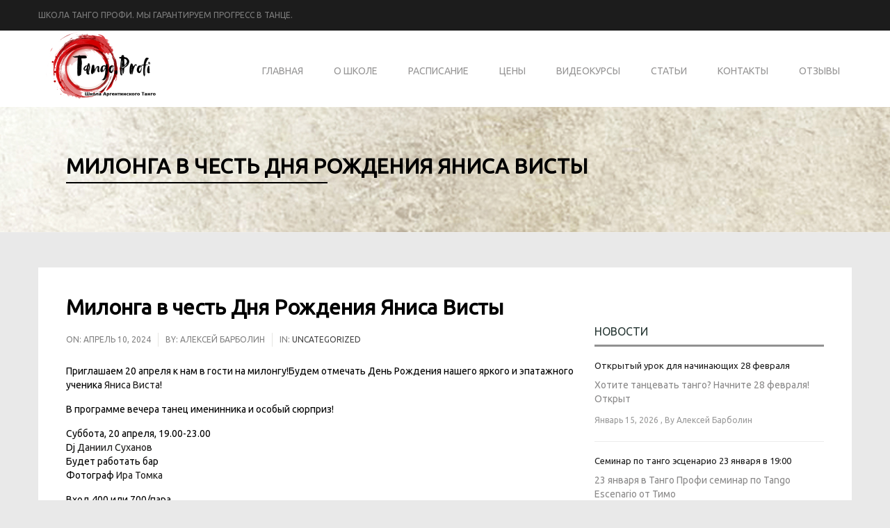

--- FILE ---
content_type: text/html; charset=UTF-8
request_url: https://tangoprofi.ru/%D0%BC%D0%B8%D0%BB%D0%BE%D0%BD%D0%B3%D0%B0-%D0%B2-%D1%87%D0%B5%D1%81%D1%82%D1%8C-%D0%B4%D0%BD%D1%8F-%D1%80%D0%BE%D0%B6%D0%B4%D0%B5%D0%BD%D0%B8%D1%8F-%D1%8F%D0%BD%D0%B8%D1%81%D0%B0-%D0%B2%D0%B8%D1%81/
body_size: 35470
content:
<!DOCTYPE html>
<!--[if IE 7]>
<html class="ie ie7" lang="ru-RU">
<![endif]-->
<!--[if IE 8]>
<html class="ie ie8" lang="ru-RU">
<![endif]-->
<!--[if !(IE 7) | !(IE 8)  ]><!-->
<html lang="ru-RU">
<!--<![endif]-->
<head>
<meta charset="windows-1251" />
<meta name="viewport" content="width=device-width, initial-scale=1.0">
<meta name="description" content="АЛЕКСЕЙ БАРБОЛИН: УРОКИ ТАНГО. ПРОФЕССИОНАЛЬНАЯ ШКОЛА АРГЕНТИНСКОГО ТАНГО." />
<title>
  Милонга в честь Дня Рождения Яниса Висты</title>
<link rel="profile" href="http://gmpg.org/xfn/11" />
<link rel="pingback" href="https://tangoprofi.ru/xmlrpc.php" />
<!--[if lt IE 9]>
<script src="https://tangoprofi.ru/wp-content/themes/fitness/framework/js/html5.js" type="text/javascript"></script>
<![endif]-->
<link rel="alternate" type="application/rss+xml" title="АЛЕКСЕЙ БАРБОЛИН: УРОКИ ТАНГО. ПРОФЕССИОНАЛЬНАЯ ШКОЛА АРГЕНТИНСКОГО ТАНГО. &raquo; Лента" href="https://tangoprofi.ru/feed/" />
<link rel="alternate" type="application/rss+xml" title="АЛЕКСЕЙ БАРБОЛИН: УРОКИ ТАНГО. ПРОФЕССИОНАЛЬНАЯ ШКОЛА АРГЕНТИНСКОГО ТАНГО. &raquo; Лента комментариев" href="https://tangoprofi.ru/comments/feed/" />
<link rel="alternate" type="application/rss+xml" title="АЛЕКСЕЙ БАРБОЛИН: УРОКИ ТАНГО. ПРОФЕССИОНАЛЬНАЯ ШКОЛА АРГЕНТИНСКОГО ТАНГО. &raquo; Лента комментариев к &laquo;Милонга в честь Дня Рождения Яниса Висты&raquo;" href="https://tangoprofi.ru/%d0%bc%d0%b8%d0%bb%d0%be%d0%bd%d0%b3%d0%b0-%d0%b2-%d1%87%d0%b5%d1%81%d1%82%d1%8c-%d0%b4%d0%bd%d1%8f-%d1%80%d0%be%d0%b6%d0%b4%d0%b5%d0%bd%d0%b8%d1%8f-%d1%8f%d0%bd%d0%b8%d1%81%d0%b0-%d0%b2%d0%b8%d1%81/feed/" />
<link rel='stylesheet' id='bootstrap-css'  href='https://tangoprofi.ru/wp-content/themes/fitness/framework/css/bootstrap-fontawesome.css?ver=4.1.41' type='text/css' media='all' />
<link rel='stylesheet' id='stylesheet-css'  href='https://tangoprofi.ru/wp-content/themes/fitness/style.css?ver=3' type='text/css' media='all' />
<link rel='stylesheet' id='flexslider-css'  href='https://tangoprofi.ru/wp-content/themes/fitness/framework/css/flexslider.css?ver=4.1.41' type='text/css' media='all' />
<link rel='stylesheet' id='prettyphoto-css'  href='https://tangoprofi.ru/wp-content/themes/fitness/framework/css/prettyPhoto.css?ver=4.1.41' type='text/css' media='all' />
<link rel='stylesheet' id='custom-styles-css'  href='https://tangoprofi.ru/wp-content/themes/fitness/framework/css/custom-styles.css?ver=4.1.41' type='text/css' media='all' />
<link rel='stylesheet' id='responsive-css'  href='https://tangoprofi.ru/wp-content/themes/fitness/framework/css/bootstrap-responsive.css?ver=4.1.41' type='text/css' media='all' />
<link rel='stylesheet' id='contact-form-7-css'  href='https://tangoprofi.ru/wp-content/plugins/contact-form-7/includes/css/styles.css?ver=3.8.1' type='text/css' media='all' />
<link rel='stylesheet' id='rs-plugin-settings-css'  href='https://tangoprofi.ru/wp-content/plugins/revslider/rs-plugin/css/settings.css?rev=4.3.3&#038;ver=4.1.41' type='text/css' media='all' />
<style id='rs-plugin-settings-inline-css' type='text/css'>
.tp-caption a {
color:#ff7302;
text-shadow:none;
-webkit-transition:all 0.2s ease-out;
-moz-transition:all 0.2s ease-out;
-o-transition:all 0.2s ease-out;
-ms-transition:all 0.2s ease-out;
}

.tp-caption a:hover {
color:#ffa902;
}
</style>
<link rel='stylesheet' id='rs-plugin-captions-css'  href='https://tangoprofi.ru/wp-content/plugins/revslider/rs-plugin/css/captions.php?rev=4.3.3&#038;ver=4.1.41' type='text/css' media='all' />
<link rel='stylesheet' id='googlefonts-css'  href='https://fonts.googleapis.com/css?family=Ubuntu:400&subset=cyrillic-ext,cyrillic,latin' type='text/css' media='all' />
<link rel='stylesheet' id='shortcodes-styling-css'  href='https://tangoprofi.ru/wp-content/plugins/sd-shortcodes/inc/css/shortcodes.css?ver=1.0' type='text/css' media='all' />
<script type='text/javascript' src='https://forms.amocrm.ru/forms/assets/js/ga_utm_cookies.js?ver=4.1.41'></script>
<script type='text/javascript' src='https://tangoprofi.ru/wp-includes/js/jquery/jquery.js?ver=1.11.1'></script>
<script type='text/javascript' src='https://tangoprofi.ru/wp-includes/js/jquery/jquery-migrate.min.js?ver=1.2.1'></script>
<script type='text/javascript' src='https://tangoprofi.ru/wp-content/plugins/revslider/rs-plugin/js/jquery.themepunch.plugins.min.js?rev=4.3.3&#038;ver=4.1.41'></script>
<script type='text/javascript' src='https://tangoprofi.ru/wp-content/plugins/revslider/rs-plugin/js/jquery.themepunch.revolution.min.js?rev=4.3.3&#038;ver=4.1.41'></script>
<script type='text/javascript' src='http://maps.google.com/maps/api/js?sensor=false&#038;ver=4.1.41'></script>
<link rel="EditURI" type="application/rsd+xml" title="RSD" href="https://tangoprofi.ru/xmlrpc.php?rsd" />
<link rel="wlwmanifest" type="application/wlwmanifest+xml" href="https://tangoprofi.ru/wp-includes/wlwmanifest.xml" /> 
<link rel='prev' title='Новый набор в начинающую группу 16 апреля в 19:00' href='https://tangoprofi.ru/%d0%bd%d0%be%d0%b2%d1%8b%d0%b9-%d0%bd%d0%b0%d0%b1%d0%be%d1%80-%d0%b2-%d0%bd%d0%b0%d1%87%d0%b8%d0%bd%d0%b0%d1%8e%d1%89%d1%83%d1%8e-%d0%b3%d1%80%d1%83%d0%bf%d0%bf%d1%83-16-%d0%b0%d0%bf%d1%80%d0%b5%d0%bb/' />
<link rel='next' title='Клуб закрыт с 30 апреля по 9 мая' href='https://tangoprofi.ru/%d0%ba%d0%bb%d1%83%d0%b1-%d0%b7%d0%b0%d0%ba%d1%80%d1%8b%d1%82-%d1%81-30-%d0%b0%d0%bf%d1%80%d0%b5%d0%bb%d1%8f-%d0%bf%d0%be-9-%d0%bc%d0%b0%d1%8f/' />
<meta name="generator" content="WordPress 4.1.41" />
<link rel='canonical' href='https://tangoprofi.ru/%d0%bc%d0%b8%d0%bb%d0%be%d0%bd%d0%b3%d0%b0-%d0%b2-%d1%87%d0%b5%d1%81%d1%82%d1%8c-%d0%b4%d0%bd%d1%8f-%d1%80%d0%be%d0%b6%d0%b4%d0%b5%d0%bd%d0%b8%d1%8f-%d1%8f%d0%bd%d0%b8%d1%81%d0%b0-%d0%b2%d0%b8%d1%81/' />
<link rel='shortlink' href='https://tangoprofi.ru/?p=4434' />
<style>
	.wcs3-class-container {
	    background-color: #d1b454;
	    color: #373737;
	}
	.wcs3-class-container a {
	    color: #1982D1;
	}
	.wcs3-details-box-container {
	    background-color: #ffe79e;
	}
	body .wcs3-qtip-tip {
	    background-color: #FFFFFF;
	    border-color: #DDDDDD;
	}
	.wcs3-schedule-wrapper table th {
	    background-color: #EEEEEE;
	    color: #666666;
	}
	.wcs3-schedule-wrapper table {
		    background-color: #FFFFFF;
	}
	.wcs3-schedule-wrapper table,
	.wcs3-schedule-wrapper table td,
	.wcs3-schedule-wrapper table th {
	    border-color: #DDDDDD;
	}
</style><style type='text/css' media='screen'>
	body{ font-family:"Ubuntu", arial, sans-serif;}
	h1{ font-family:"Ubuntu", arial, sans-serif;}
	h2{ font-family:"Ubuntu", arial, sans-serif;}
	h3{ font-family:"Ubuntu", arial, sans-serif;}
	h4{ font-family:"Ubuntu", arial, sans-serif;}
	h5{ font-family:"Ubuntu", arial, sans-serif;}
	h6{ font-family:"Ubuntu", arial, sans-serif;}
	blockquote{ font-family:"Ubuntu", arial, sans-serif;}
	p{ font-family:"Ubuntu", arial, sans-serif;}
	li{ font-family:"Ubuntu", arial, sans-serif;}
</style>
<!-- fonts delivered by Wordpress Google Fonts, a plugin by Adrian3.com --><script type="text/javascript">var jsimagepath = 'https://tangoprofi.ru/wp-content/themes/fitness'</script><link rel="shortcut icon" href="http://tangoprofi.ru/wp-content/uploads/2014/06/Logo_Final_final-2019.jpg"/>
</head>
<body class="single single-post postid-4434 single-format-standard">

<!-- Rating@Mail.ru counter -->
<script type="text/javascript">
var _tmr = _tmr || [];
_tmr.push({id: "2565583", type: "pageView", start: (new Date()).getTime()});
(function (d, w) {
  var ts = d.createElement("script"); ts.type = "text/javascript"; ts.async = true;
  ts.src = (d.location.protocol == "https:" ? "https:" : "http:") + "//top-fwz1.mail.ru/js/code.js";
  var f = function () {var s = d.getElementsByTagName("script")[0]; s.parentNode.insertBefore(ts, s);};
  if (w.opera == "[object Opera]") { d.addEventListener("DOMContentLoaded", f, false); } else { f(); }
})(document, window);
</script><noscript><div style="position:absolute;left:-10000px;">
<img src="//top-fwz1.mail.ru/counter?id=2565583;js=na" style="border:0;" height="1" width="1" alt="Рейтинг@Mail.ru" />
</div></noscript>
<!-- //Rating@Mail.ru counter -->

<!-- popup -->
<div id="window_back" style="display:none;width: 100%;height:100%;position:fixed;background:#000;opacity:0.7;z-index:99998;">
</div>
<div id="window_popup" style="display:none;position:absolute;width: 440px;left:50%;margin-left:-220px;height:380px;background:#fff;border-radius:10px;z-index: 99999;">
	<style>
	input.txt {
	border: 1px solid #b69139;
	border-radius: 3px;
	padding: 4px;
	}
	.bt {
	border: 1px solid #000;
	border-radius: 3px;
	padding: 4px 10px;
	background: #fff;
	cursor: pointer;
	}
	.bt:hover {
	border: 1px solid #b69139;
	}
	.window_tbl td {
	padding: 8px 4px;
	}
	</style>
	<div style="margin-top: 40px;margin-left:30px;">
	<FORM ACTION="https://tangoprofi.com/pay/" METHOD="POST" target=_blank onsubmit="return test_check();" accept-charset="windows-1251">
		<table align="center" style="width: 400px" class="window_tbl">
			<tr>
				<td class="toright fix4"><b class=red>*</b> Назначение платежа:</td>
				<td><INPUT TYPE="TEXT" id="Cyber1" NAME="PaymentDetails" class=txt VALUE="Абонемент 8 занятий"></td>
			</tr>
			<INPUT TYPE="HIDDEN" NAME="OrderID" VALUE="20140911134940">
			<INPUT TYPE="HIDDEN" NAME="Language" VALUE="ru">
			<!--<tr>
				<td class="toright fix4"><b class=red>*</b> Сумма в рублях:</td>
				<td><INPUT TYPE="TEXT"  id="Cyber2" NAME="Amount" class=txt VALUE="3000"></td>
			</tr>-->
			<INPUT TYPE="HIDDEN" NAME="Amount" id="amount_popup" VALUE="3000">
			<INPUT TYPE="HIDDEN" NAME="Currency" VALUE="RUR">
			<tr>
				<td class="toright fix4"><b class=red>*</b> Имя:</td>
				<td><INPUT TYPE="TEXT"  id="Cyber3" NAME="FirstName" class=txt VALUE=""></td>
			</tr>
			<tr>
				<td class="toright fix4"><b class=red>*</b> Фамилия:</td>
				<td><INPUT TYPE="TEXT" id="Cyber5" NAME="LastName" class=txt VALUE=""></td>
			</tr>
			<tr>
				<td class="toright fix4"><b class=red>*</b> Город:</td>
				<td><INPUT TYPE="TEXT" id="Cyber4" NAME="MiddleName" class=txt VALUE=""></td>
			</tr>
			<tr>
				<td class="toright fix4"><b class=red>*</b> Телефон:</td>
				<td><INPUT TYPE="TEXT" id="Cyber6" NAME="Phone" class=txt VALUE=""></td>
			</tr>
			<tr>
				<td class="toright fix4"><b class=red>*</b> Email:</td>
				<td><INPUT TYPE="TEXT" id="Cyber7" NAME="Email" class=txt VALUE=" "></td>
			</tr>
			<tr>
				<td colspan="2">Пожалуйста, пишите <b>реальный</b> адрес почты, на него придёт кассовый чек !!!</td>
			</tr>
			<INPUT TYPE="HIDDEN" NAME="return_url" VALUE="http://tangoprofi.ru/success/">
			<tr>
				<td></td>
				<td><INPUT NAME="Submit" VALUE="Оплатить" TYPE="SUBMIT" class=bt> <INPUT TYPE="BUTTON" onclick="jQuery('#window_back').hide();jQuery('#window_popup').hide();" VALUE="Отменить" class=bt></td>
			</tr>
		</table>
	</FORM>
	
	</div>
</div>
<script>
function test_check() {
	if(jQuery("#Cyber1").val().length > 3 && jQuery("#Cyber3").val().length > 1 && jQuery("#Cyber5").val().length > 1 && jQuery("#Cyber6").val().length > 5 && jQuery("#Cyber7").val().length > 6) {
		return true;
	} else {
		alert('Заполните обязательные поля со звездочкой!');
		return false;
	}
}
</script>
<!-- end popup -->

<!-- header -->
<header id="header" class="clearfix"> 
	<!-- upper section -->
	<div class="sd-upper-section">
		<div class="container">
			<div class="row">
            				<div class="span6 sd-upper-section-custom">
					<p>ШКОЛА ТАНГО ПРОФИ. МЫ ГАРАНТИРУЕМ ПРОГРЕСС В ТАНЦЕ.</p>
				</div>
            								<div class="span6"> 
					
					<!-- social bottom -->
					<div class="sd-social-header"> 
						
						<!-- subscribe -->
						<ul class="sd-social-icons-header">
                                                     
																																																																					</ul>
						<!-- subscribe end --> 
					</div>
					<!-- social footer end --> 
				</div>
							</div>
		</div>
	</div>
	<!-- upper section end -->
	<div class="container">
		<div class="row">
			<div class="span8"> </div>
			<div class="span4"> </div>
		</div>
		<!-- blog title logo -->
		<div class="sd-site-title">
			<h1 class="site-title">
								<a href="https://tangoprofi.ru/" title="АЛЕКСЕЙ БАРБОЛИН: УРОКИ ТАНГО. ПРОФЕССИОНАЛЬНАЯ ШКОЛА АРГЕНТИНСКОГО ТАНГО." rel="home"> <img src="http://tangoprofi.ru/wp-content/uploads/2019/07/Logo_Final_final-2019-e1562693634733.png" alt="АЛЕКСЕЙ БАРБОЛИН: УРОКИ ТАНГО. ПРОФЕССИОНАЛЬНАЯ ШКОЛА АРГЕНТИНСКОГО ТАНГО." /></a>
							</h1>
		</div>
		<!-- blog title logo end --> 
		<!-- primary menu -->
		<nav id="main-menu" class="main-menu">
			<ul id="menu-nav" class="sf-menu"><li id="menu-item-48" class="menu-item menu-item-type-post_type menu-item-object-page menu-item-48"><a href="https://tangoprofi.ru/">Главная</a></li>
<li id="menu-item-51" class="menu-item menu-item-type-post_type menu-item-object-page menu-item-51"><a href="https://tangoprofi.ru/about/">О школе</a></li>
<li id="menu-item-985" class="menu-item menu-item-type-post_type menu-item-object-page menu-item-985"><a href="https://tangoprofi.ru/schedule/">Расписание</a></li>
<li id="menu-item-699" class="menu-item menu-item-type-post_type menu-item-object-page menu-item-699"><a href="https://tangoprofi.ru/price/">Цены</a></li>
<li id="menu-item-3295" class="menu-item menu-item-type-post_type menu-item-object-page menu-item-3295"><a href="https://tangoprofi.ru/pay-vkurs/">Видеокурсы</a></li>
<li id="menu-item-1373" class="menu-item menu-item-type-post_type menu-item-object-page menu-item-1373"><a href="https://tangoprofi.ru/articles/">Статьи</a></li>
<li id="menu-item-45" class="menu-item menu-item-type-post_type menu-item-object-page menu-item-45"><a href="https://tangoprofi.ru/contacts/">Контакты</a></li>
<li id="menu-item-102" class="menu-item menu-item-type-post_type menu-item-object-page menu-item-102"><a href="https://tangoprofi.ru/feedback/">Отзывы</a></li>
</ul>		</nav>
		<!-- primary menu end--> 
	</div>
</header>
<!-- header end -->


  


	
<!-- page top -->
<div class="page-top clearfix " style="background: url(http://tangoprofi.ru/wp-content/uploads/2014/05/long_.jpg);">
	<div class="container"> 
		<!-- page title -->
				
		
		
		
					<h2 class="sd-styled-title">
				  Милонга в честь Дня Рождения Яниса Висты			</h2>
		
			
		
				<!-- page title end --> 
	</div>
</div>
<!-- page top end -->
<!--left col-->

<div class="container sd-blog-page">
	<div class="row">
		<div class="span8" > 
			<!--left col-->
			<div id="left-col" >
								
<article id="post-4434" class="post-4434 post type-post status-publish format-standard hentry category-uncategorized blog-entry single-blog-entry clearfix"> 
  <!-- entry wrapper -->
  <div class="entry-wrapper"> 
	  <h3 class="entry-title">Милонга в честь Дня Рождения Яниса Висты</h3>
	  <header>
    	  <!-- entry meta -->

<aside class="entry-meta clearfix">
	<ul>
		
		<li class="meta-date">
			On: 			<span class="meta-gray">
			Апрель 10, 2024			</span> </li>
		<li class="meta-author">
			By: 			<span class="meta-gray">
			Алексей Барболин			</span> </li>
        		<li class="meta-category">
			In: 			<a href="https://tangoprofi.ru/category/uncategorized/" >Uncategorized</a>					</li>
        			</ul>
</aside>
<!-- entry meta end --> 	  </header>
    <!-- post thumbnail -->
        <!-- post thumbnail end-->
    <!-- entry content  -->
    <div class="entry-content">
      <p>Приглашаем 20 апреля к нам в гости на милонгу!Будем отмечать День Рождения нашего яркого и эпатажного ученика <a class="mem_link" href="https://vk.com/yanisssssssss">Яниса Виста</a>!</p>
<p>В программе вечера танец именинника и особый сюрприз!</p>
<p>Суббота, 20 апреля, 19.00-23.00<br />
Dj <a class="mem_link" href="https://vk.com/pobreflordemonserrat">Даниил Суханов</a><br />
<img class="emoji" src="https://vk.com/emoji/e/f09fa582.png" alt="" />Будет работать бар<br />
Фотограф <a class="mem_link" href="https://vk.com/id38963559">Ира Томка</a></p>
<p>Вход 400 или 700/пара<br />
350/600 — для держателей золотых клубный карт</p>
<p><img class="emoji" src="https://vk.com/emoji/e/e29d8c.png" alt="❌" /> Просьба свои спиртные напитки не приносить</p>
<p>Адрес: СПб, ул. Малая Посадская 16 (вход во дворе)<br />
Телефон/WhatsApp: +7 (921) 893-00-50</p>
<p><img class="" src="https://sun9-77.userapi.com/impg/WY8hHufw_jR6leUyH101vC_mPs4NQ52OfYfFWA/_YLu-4M8Be8.jpg?size=940x788&amp;quality=95&amp;sign=1c2cce691a84ac79ac5176602d66c971&amp;type=album" alt="" width="479" height="401" /></p>
          </div>
    <!-- entry content end -->
		
		
	
    <footer>
      <div class="prev-next clearfix"> 
            
      	                
	    <span class="previous-article">
        <a href="https://tangoprofi.ru/%d0%ba%d0%bb%d1%83%d0%b1-%d0%b7%d0%b0%d0%ba%d1%80%d1%8b%d1%82-%d1%81-30-%d0%b0%d0%bf%d1%80%d0%b5%d0%bb%d1%8f-%d0%bf%d0%be-9-%d0%bc%d0%b0%d1%8f/" rel="next">&larr; Previous Post</a>        </span> <span class="next-article">
        <a href="https://tangoprofi.ru/%d0%bd%d0%be%d0%b2%d1%8b%d0%b9-%d0%bd%d0%b0%d0%b1%d0%be%d1%80-%d0%b2-%d0%bd%d0%b0%d1%87%d0%b8%d0%bd%d0%b0%d1%8e%d1%89%d1%83%d1%8e-%d0%b3%d1%80%d1%83%d0%bf%d0%bf%d1%83-16-%d0%b0%d0%bf%d1%80%d0%b5%d0%bb/" rel="prev">Next Post &rarr;</a>        </span>
        
                
      </div>
    </footer>
  </div>
  <!-- entry wrapper end--> 
</article>
<!--post-end-->								<!--comments-->
								<!--comments end--> 
			</div>
		</div>
		<!--left col end--> 
		<!--sidebar-->
		<!--right-col-->

<div id="right-col" class="span4">
	<div class="sd-sidebar">
		<aside id="text-2" class="sidebar-widget clearfix widget_text">			<div class="textwidget"><script type="text/javascript" src="//vk.com/js/api/openapi.js?113"></script>

<!-- VK Widget -->
<div id="vk_groups"></div>
<script type="text/javascript">
VK.Widgets.Group("vk_groups", {mode: 0, width: "345", height: "300", color1: 'FFFFFF', color2: '000000', color3: '474747'}, 63992617);
</script></div>
		</aside><aside id="sd_recent_posts_widget-3" class="sidebar-widget clearfix sd_recent_posts_widget"><div class="sd-title-wrapper"><h3 class="sd-styled-title">Новости</h3></div>
<div class="popular-posts">
  <ul>
        <li class="clearfix">
      <div class="popular-posts-content">
        <h4><a href="https://tangoprofi.ru/%d0%be%d1%82%d0%ba%d1%80%d1%8b%d1%82%d1%8b%d0%b9-%d1%83%d1%80%d0%be%d0%ba-%d0%b4%d0%bb%d1%8f-%d0%bd%d0%b0%d1%87%d0%b8%d0%bd%d0%b0%d1%8e%d1%89%d0%b8%d1%85-28-%d1%84%d0%b5%d0%b2%d1%80%d0%b0%d0%bb%d1%8f/" title="Открытый урок для начинающих 28 февраля">
          Открытый урок для начинающих 28 февраля          </a>
        </h4>
        <p>Хотите танцевать танго? Начните 28 февраля! Открыт</p>
        <span class="popular-date"> Январь 15, 2026 </span> <span class="popular-comments">,
         By Алексей Барболин        </span> </div>
      <!--details--> 
    </li>
        <li class="clearfix">
      <div class="popular-posts-content">
        <h4><a href="https://tangoprofi.ru/%d1%81%d0%b5%d0%bc%d0%b8%d0%bd%d0%b0%d1%80-%d0%bf%d0%be-%d1%82%d0%b0%d0%bd%d0%b3%d0%be-%d1%8d%d1%81%d1%86%d0%b5%d0%bd%d0%b0%d1%80%d0%b8%d0%be-23-%d1%8f%d0%bd%d0%b2%d0%b0%d1%80%d1%8f-%d0%b2-1900/" title="Семинар по танго эсценарио 23 января в 19:00">
          Семинар по танго эсценарио 23 января в 19:00          </a>
        </h4>
        <p>23 января в Танго Профи семинар по Tango Escenario от Тимо</p>
        <span class="popular-date"> Январь 15, 2026 </span> <span class="popular-comments">,
         By Алексей Барболин        </span> </div>
      <!--details--> 
    </li>
        <li class="clearfix">
      <div class="popular-posts-content">
        <h4><a href="https://tangoprofi.ru/%d0%b3%d1%80%d1%83%d0%bf%d0%bf%d1%8b-%d0%b4%d0%bb%d1%8f-%d0%bf%d1%80%d0%be%d0%b4%d0%be%d0%bb%d0%b6%d0%b0%d1%8e%d1%89%d0%b8%d1%85-%d0%bf%d0%be-%d0%b2%d0%be%d1%81%d0%ba%d1%80%d0%b5%d1%81%d0%b5%d0%bd/" title="Группы для продолжающих по воскресеньям с Иваном и Анной">
          Группы для продолжающих по воскресеньям с Иваном и Анной          </a>
        </h4>
        <p>Ближайшие 2 месяца по воскресеньям группы для про</p>
        <span class="popular-date"> Январь 15, 2026 </span> <span class="popular-comments">,
         By Алексей Барболин        </span> </div>
      <!--details--> 
    </li>
        <li class="clearfix">
      <div class="popular-posts-content">
        <h4><a href="https://tangoprofi.ru/%d0%bf%d0%b5%d1%80%d0%b5%d0%b7%d0%b0%d0%bf%d1%83%d1%81%d0%ba-%d0%ba%d1%83%d1%80%d1%81%d0%b0-%d0%bf%d0%be-%d0%bc%d0%b8%d0%bb%d0%be%d0%bd%d0%b3%d0%b5-%d1%81-20-%d1%8f%d0%bd%d0%b2%d0%b0%d1%80%d1%8f/" title="Перезапуск курса по милонге с 20 января">
          Перезапуск курса по милонге с 20 января          </a>
        </h4>
        <p>Алексей и Хельга перезапускают курс по милонге! Н</p>
        <span class="popular-date"> Январь 15, 2026 </span> <span class="popular-comments">,
         By Алексей Барболин        </span> </div>
      <!--details--> 
    </li>
        <li class="clearfix">
      <div class="popular-posts-content">
        <h4><a href="https://tangoprofi.ru/%d0%bc%d0%b8%d0%bb%d0%be%d0%bd%d0%b3%d0%b0-%d0%b2-%d1%82%d0%b0%d0%bd%d0%b3%d0%be-%d0%bf%d1%80%d0%be%d1%84%d0%b8-25-%d1%8f%d0%bd%d0%b2%d0%b0%d1%80%d1%8f/" title="Милонга в Танго Профи 25 января">
          Милонга в Танго Профи 25 января          </a>
        </h4>
        <p>25 января приходите к нам на милонгу! Диджей вечер�</p>
        <span class="popular-date"> Январь 15, 2026 </span> <span class="popular-comments">,
         By Алексей Барболин        </span> </div>
      <!--details--> 
    </li>
          </ul>
</div>
</aside><aside id="text-5" class="sidebar-widget clearfix widget_text">			<div class="textwidget"></div>
		</aside>	</div>
</div>
<!--right-col-end--> 	</div>
</div>
<!--sidebar end-->
<!-- footer -->

<footer id="footer"> 
	<!-- footer content -->
	
    	<div class="container">
		<div class="sd-footer-box sd-footer-box1 ">
			<div class="sd-footer-box1-content">
				<i class="fa fa-2x fa-phone sd-box-icon"></i>
				<h3><a title="Контакты" href="http://tangoprofi.ru/contacts/">КОНТАКТЫ</a></span></h3>
<h4><span style="color: #ffffff;">+7 (921) 893-00-50</span></h4>
			</div>
		</div>
		<div class="sd-footer-box sd-footer-box2 ">
			<div class="sd-footer-box2-content">
				<i class="fa fa-2x fa-calendar sd-box-icon"></i>
				<h3><a title="Расписание" href="http://tangoprofi.ru/schedule//">РАСПИСАНИЕ</a></span></h3>
<h4><span style="color: #ffffff;">время занятий</span></h4>			</div>
		</div>
        		<div class="sd-footer-box sd-footer-box3">
			<div class="sd-footer-box3-content">
				<i class="fa fa-2x fa-money sd-box-icon"></i>
				<h3><span style="color: #555855;"><a title="Цены" href="http://tangoprofi.ru/price/">ЦЕНЫ</a></span></h3>
<h4><span style="color: #ffffff;">стоимость занятий</span></h4>			</div>
		</div>
       		</div>
    	
	<div class="container">	
			
		<!-- footer widgets -->
		<div class="footer-widgets">
			<div class="row">
				<div class="span4">
					<aside class="footer-sidebar-widget clearfix"><h4 class="footer-title sd-styled-title">Полезная информация</h4>
<div class="popular-posts">
  <ul>
        <li class="clearfix">
      <div class="popular-posts-content">
        <h4><a href="https://tangoprofi.ru/%d0%be%d1%82%d0%ba%d1%80%d1%8b%d1%82%d1%8b%d0%b9-%d1%83%d1%80%d0%be%d0%ba-%d0%b4%d0%bb%d1%8f-%d0%bd%d0%b0%d1%87%d0%b8%d0%bd%d0%b0%d1%8e%d1%89%d0%b8%d1%85-28-%d1%84%d0%b5%d0%b2%d1%80%d0%b0%d0%bb%d1%8f/" title="Открытый урок для начинающих 28 февраля">
          Открытый урок для начинающих 28 февраля          </a>
        </h4>
        <p>Хотите танцевать танго? Начните 28 февраля! Открыт</p>
        <span class="popular-date"> Январь 15, 2026 </span> <span class="popular-comments">,
         By Алексей Барболин        </span> </div>
      <!--details--> 
    </li>
        <li class="clearfix">
      <div class="popular-posts-content">
        <h4><a href="https://tangoprofi.ru/%d1%81%d0%b5%d0%bc%d0%b8%d0%bd%d0%b0%d1%80-%d0%bf%d0%be-%d1%82%d0%b0%d0%bd%d0%b3%d0%be-%d1%8d%d1%81%d1%86%d0%b5%d0%bd%d0%b0%d1%80%d0%b8%d0%be-23-%d1%8f%d0%bd%d0%b2%d0%b0%d1%80%d1%8f-%d0%b2-1900/" title="Семинар по танго эсценарио 23 января в 19:00">
          Семинар по танго эсценарио 23 января в 19:00          </a>
        </h4>
        <p>23 января в Танго Профи семинар по Tango Escenario от Тимо</p>
        <span class="popular-date"> Январь 15, 2026 </span> <span class="popular-comments">,
         By Алексей Барболин        </span> </div>
      <!--details--> 
    </li>
        <li class="clearfix">
      <div class="popular-posts-content">
        <h4><a href="https://tangoprofi.ru/%d0%b3%d1%80%d1%83%d0%bf%d0%bf%d1%8b-%d0%b4%d0%bb%d1%8f-%d0%bf%d1%80%d0%be%d0%b4%d0%be%d0%bb%d0%b6%d0%b0%d1%8e%d1%89%d0%b8%d1%85-%d0%bf%d0%be-%d0%b2%d0%be%d1%81%d0%ba%d1%80%d0%b5%d1%81%d0%b5%d0%bd/" title="Группы для продолжающих по воскресеньям с Иваном и Анной">
          Группы для продолжающих по воскресеньям с Иваном и Анной          </a>
        </h4>
        <p>Ближайшие 2 месяца по воскресеньям группы для про</p>
        <span class="popular-date"> Январь 15, 2026 </span> <span class="popular-comments">,
         By Алексей Барболин        </span> </div>
      <!--details--> 
    </li>
        <li class="clearfix">
      <div class="popular-posts-content">
        <h4><a href="https://tangoprofi.ru/%d0%bf%d0%b5%d1%80%d0%b5%d0%b7%d0%b0%d0%bf%d1%83%d1%81%d0%ba-%d0%ba%d1%83%d1%80%d1%81%d0%b0-%d0%bf%d0%be-%d0%bc%d0%b8%d0%bb%d0%be%d0%bd%d0%b3%d0%b5-%d1%81-20-%d1%8f%d0%bd%d0%b2%d0%b0%d1%80%d1%8f/" title="Перезапуск курса по милонге с 20 января">
          Перезапуск курса по милонге с 20 января          </a>
        </h4>
        <p>Алексей и Хельга перезапускают курс по милонге! Н</p>
        <span class="popular-date"> Январь 15, 2026 </span> <span class="popular-comments">,
         By Алексей Барболин        </span> </div>
      <!--details--> 
    </li>
        <li class="clearfix">
      <div class="popular-posts-content">
        <h4><a href="https://tangoprofi.ru/%d0%bc%d0%b8%d0%bb%d0%be%d0%bd%d0%b3%d0%b0-%d0%b2-%d1%82%d0%b0%d0%bd%d0%b3%d0%be-%d0%bf%d1%80%d0%be%d1%84%d0%b8-25-%d1%8f%d0%bd%d0%b2%d0%b0%d1%80%d1%8f/" title="Милонга в Танго Профи 25 января">
          Милонга в Танго Профи 25 января          </a>
        </h4>
        <p>25 января приходите к нам на милонгу! Диджей вечер�</p>
        <span class="popular-date"> Январь 15, 2026 </span> <span class="popular-comments">,
         By Алексей Барболин        </span> </div>
      <!--details--> 
    </li>
          </ul>
</div>
</aside>				</div>
				<div class="span4">
					<aside class="footer-sidebar-widget clearfix">			<div class="textwidget"></div>
		</aside>				</div>
				<div class="span4">
					<aside class="footer-sidebar-widget clearfix"><h4 class="footer-title sd-styled-title">Присоединяйтесь!</h4>			<div class="textwidget">  <a title="Вступайте в нашу группу! =)" href="http://vk.com/tangoprofi_spb" target="_blank"><img src="http://js.host-spb.ru/wp-content/uploads/2010/08/vk1.jpg"></a>
<p>
<p><hr>
<h3><font color=white>Полезные ссылки:</font></h3>
<p>
<p><hr>
<h3><font color=white>Портал ТангоПитер: <a href=http://tangopiter.ru/>tangopiter.ru</a></h3></font>
<p>
<p><hr>
<h3><font color=white>Аргентинское танго в Санкт-Петербурге на портале <a href=http://www.nuevo.ru/category/escuelas-de-tango/spb/>nuevo.ru </a></h3></font></div>
		</aside>				</div>
			</div>
		</div>
		<!-- footer widgets end --> 
	</div>
	<!-- footer content end --> 
	</footer>
<!-- footer end -->

<!-- copyright -->
<div class="copyright clearfix">
	<div class="container">
		<div class="row">
			<div class="copyright-content span12">
				<div class="row">
					<div class="span6">
												<p>Copyright &copy; 2026 - <a href="http://skat.tf" title="Premium WordPress Themes" rel="home"> Skat Design </a> </p>
											</div>
					
					<div class="span6">
					<div class="sd-footer-menu">
					<ul id="menu-%d0%bc%d0%b5%d0%bd%d1%8e" class=""><li class="menu-item menu-item-type-post_type menu-item-object-page menu-item-48"><a href="https://tangoprofi.ru/">Главная</a></li>
<li class="menu-item menu-item-type-post_type menu-item-object-page menu-item-51"><a href="https://tangoprofi.ru/about/">О школе</a></li>
<li class="menu-item menu-item-type-post_type menu-item-object-page menu-item-985"><a href="https://tangoprofi.ru/schedule/">Расписание</a></li>
<li class="menu-item menu-item-type-post_type menu-item-object-page menu-item-699"><a href="https://tangoprofi.ru/price/">Цены</a></li>
<li class="menu-item menu-item-type-post_type menu-item-object-page menu-item-3295"><a href="https://tangoprofi.ru/pay-vkurs/">Видеокурсы</a></li>
<li class="menu-item menu-item-type-post_type menu-item-object-page menu-item-1373"><a href="https://tangoprofi.ru/articles/">Статьи</a></li>
<li class="menu-item menu-item-type-post_type menu-item-object-page menu-item-45"><a href="https://tangoprofi.ru/contacts/">Контакты</a></li>
<li class="menu-item menu-item-type-post_type menu-item-object-page menu-item-102"><a href="https://tangoprofi.ru/feedback/">Отзывы</a></li>
</ul>				</div>
					</div>
					
				</div>
				<!-- copyright content end --> 
			</div>
		</div>
	</div>
	<!-- copyright container end --> 
</div>
<!-- copyright end -->

<!-- Yandex.Metrika counter -->
<script type="text/javascript" >
   (function(m,e,t,r,i,k,a){m[i]=m[i]||function(){(m[i].a=m[i].a||[]).push(arguments)};
   m[i].l=1*new Date();k=e.createElement(t),a=e.getElementsByTagName(t)[0],k.async=1,k.src=r,a.parentNode.insertBefore(k,a)})
   (window, document, "script", "https://mc.yandex.ru/metrika/tag.js", "ym");

   ym(30163494, "init", {
        clickmap:true,
        trackLinks:true,
        accurateTrackBounce:true,
        webvisor:true
   });
</script>
<noscript><div><img src="https://mc.yandex.ru/watch/30163494" style="position:absolute; left:-9999px;" alt="" /></div></noscript>
<!-- /Yandex.Metrika counter -->

<script type='text/javascript' src='https://tangoprofi.ru/wp-includes/js/comment-reply.min.js?ver=4.1.41'></script>
<script type='text/javascript' src='https://tangoprofi.ru/wp-content/plugins/contact-form-7/includes/js/jquery.form.min.js?ver=3.50.0-2014.02.05'></script>
<script type='text/javascript'>
/* <![CDATA[ */
var _wpcf7 = {"loaderUrl":"https:\/\/tangoprofi.ru\/wp-content\/plugins\/contact-form-7\/images\/ajax-loader.gif","sending":"\u041e\u0442\u043f\u0440\u0430\u0432\u043a\u0430..."};
/* ]]> */
</script>
<script type='text/javascript' src='https://tangoprofi.ru/wp-content/plugins/contact-form-7/includes/js/scripts.js?ver=3.8.1'></script>
<script type='text/javascript' src='https://tangoprofi.ru/wp-content/themes/fitness/framework/js/preloader.js?ver=4.1.41'></script>
<script type='text/javascript' src='https://tangoprofi.ru/wp-content/themes/fitness/framework/js/prettyphoto.js?ver=4.1.41'></script>
<script type='text/javascript' src='https://tangoprofi.ru/wp-content/themes/fitness/framework/js/flexslider.js?ver=4.1.41'></script>
<script type='text/javascript' src='https://tangoprofi.ru/wp-content/themes/fitness/framework/js/superfish.js?ver=4.1.41'></script>
<script type='text/javascript' src='https://tangoprofi.ru/wp-content/themes/fitness/framework/js/mobile-menu.js?ver=4.1.41'></script>
<script type='text/javascript' src='https://tangoprofi.ru/wp-content/themes/fitness/framework/js/custom.js?ver=4.1.41'></script>
<script type='text/javascript' src='https://tangoprofi.ru/wp-includes/js/jquery/ui/core.min.js?ver=1.11.2'></script>
<script type='text/javascript' src='https://tangoprofi.ru/wp-includes/js/jquery/ui/widget.min.js?ver=1.11.2'></script>
<script type='text/javascript' src='https://tangoprofi.ru/wp-includes/js/jquery/ui/accordion.min.js?ver=1.11.2'></script>
<script type='text/javascript' src='https://tangoprofi.ru/wp-includes/js/jquery/ui/tabs.min.js?ver=1.11.2'></script>
<script type='text/javascript' src='https://tangoprofi.ru/wp-content/plugins/sd-shortcodes/inc/js/shortcodes.js?ver=4.1.41'></script>
<script type='text/javascript' src='https://tangoprofi.ru/wp-includes/js/jquery/ui/effect.min.js?ver=1.11.2'></script>
<script type='text/javascript' src='https://tangoprofi.ru/wp-includes/js/jquery/ui/effect-fade.min.js?ver=1.11.2'></script>
</body></html>

--- FILE ---
content_type: text/css
request_url: https://tangoprofi.ru/wp-content/themes/fitness/style.css?ver=3
body_size: 74428
content:
/*  
Theme Name: Fitness
Theme URI: http://skat.tf/
Description: An Ultra Responsive Fitness/Gym WordPress Theme. <strong>Follow me on twitter:</strong> <a href="http://www.twitter.com/skatdesign">Skat Design</a>
Version: 1.0
Author: Skat
Author URI: http://skat.tf/
Tags: two-columns, right-sidebar.
License:
License URI:
*/

/*--------------------------------------------------------------------- Index ------------------------------------------------------------------*/

/* 01. General					06. Site title & Tag Line	11. 404 Error				16.	Single Post Entry		21. SD Shortcode Styling
/* 02. Typography Styling		07.	Content					12.	Comments				17. Normal Page Entry		22. Isotope
/* 03. Full Width				08. Blog Entry				13. WP's Default Styles		18. Full Width Page Entry 	
/* 04. Header					09. Sidebar					14.	Footer					19. Contact Form 7
/* 05. Main Header Navigation	10. Pagination				15. Copyright				20. SD Shortcode Styling

/*----------------------------------------------------------------------------------------------------------------------------------------------*/
	

/* ------------------------------------------------------------------------ */
/* 01. General
/* ------------------------------------------------------------------------ */


/* load Google fonts */

@import url(http://fonts.googleapis.com/css?family=Open+Sans:600&subset=latin,cyrillic-ext);
body {
	background-color: #e9e9e9;
	font: normal 14px/20px Open Sans, Arial, Tahoma, sans-serif;
	color: #000000;
	-webkit-text-stroke: 0.001px transparent;
	-webkit-font-smoothing: antialiased; /* Fix for webkit rendering */
	-webkit-text-size-adjust: 100%;
}

body input[type="text"],
body textarea {
	-webkit-appearance: none;
}
/* ------------------------------------------------------------------------ */
/* 02. Typography Styling
/* ------------------------------------------------------------------------ */

/* Links */
a {
	color: #1e1d1c;
	outline: none;
	text-decoration: none;
	-webkit-transition: color .3s ease-in;
	   -moz-transition: color .3s ease-in;
		-ms-transition: color .3s ease-in;
		 -o-transition: color .3s ease-in;
	        transition: color .3s ease-in;
}
a:hover {
	text-decoration: none;
color: #1e1d1c;
	}
a:focus,
a:active {
	outline: none;	
}

/* Blockquotes */
blockquote {
	background-color: #eeeeee;
	border-left: 4px solid #78c1cf;
	color: #7b818b;
	display: inline-block;
	font-style: italic;
	margin-bottom: 15px;
	max-width: 100%;
	padding: 20px;
	-moz-box-sizing: border-box;
		 box-sizing: border-box;
}
blockquote p {
	padding: 0 !important;	
}
/* Titles */
h1,
h2,
h3,
h4,
h5,
h6 {
	color: #000000;
	font-family: Open Sans, Tahoma, sans-serif;
	font-weight: 700;
	line-height: normal;
	padding-bottom: 10px;
}
h1 {
	font-size: 26px;
	line-height: 32px;
}
h2 {
	font-size: 22px;
	line-height: 30px;
}
h3 {
	font-size: 18px;
	line-height: 24px;
}
h4 {
	font-size: 16px;
	line-height: 22px;
}
h5 {
	font-size: 14px;
	line-height: 22px;
}
h6 {
	color: #5b5f5e;
	font-size: 12px;
	line-height: 20px;
}
/* Images Styling */
img.alignleft {
	float: left;
	vertical-align: middle;
	margin: 0 20px 0 0;
}
img.alignright {
	float: right;
	vertical-align: middle;
	margin: 0 0 0 20px;
}
img.aligncenter {
	display: block;
	margin: 0 auto;
	clear: both;
}
.aligncenter {
	margin: 0 auto;
	clear: both;
	display: block;
}
/* Raw code styling */
pre, code {
	font: 11px/19px Consolas, "Andale Mono", Courier, "Courier New", monospace;
	text-shadow: none;
}
pre {
	border: 1px solid #DDDDDD;
	margin: 20px 0;
	overflow-x: visible;
	overflow-y: hidden;
	padding: 1px;
	background: url(framework/images/bg-code.gif);
}
/* Lists */

ul {
	list-style: disc inside;
}
ul li ul {
	margin-bottom: 0;	
}
ul li ul li {
	padding-left: 20px;
}
ol {
	list-style: decimal inside;
}
ol li ol {
	margin-bottom: 0;	
}
ol li ol li {
	padding-left: 20px;
}

/* No margin */
.alpha {
	margin-left: 0;	
}
.omega {
	margin-right: 0;	
}
/* helper classes */
.sd-center {
	text-align: center;
}
.sd-right {
	text-align: right;	
}
.inline {
	display: inline;	
}
.sd-margin-left {
	margin-left: 10px;	
}
.sd-margin-right {
	margin-right: 10px;	
}
.sd-margin-top {
	margin-top: 10px;
}
.sd-margin-bottom {
	margin-bottom: 10px;
}
.sd-display-none {
	display: none;
}
.sd-overflow {
	overflow: hidden;	
}
.sd-styled-title {
	position: relative;	
	display: inline-block;
}
.sd-styled-title:before {
	border-bottom: 2px solid #000000;
	bottom: 0;
	content: " ";
	left: 0;
	position: absolute;
	width: 50%;
}
.sd-styled-title-center:before {
	left: 25%;	
}
.entry-content .sd-styled-title {
	margin-bottom: 10px;
}
.sd-bg-box {
	background-color: #87bd65;
	display: inline-block;
	padding: 20px 10px;	
}
.sd-bg-white {
	background-color: #fff;
	padding: 40px 40px 20px;
	margin-bottom: 10px;	
}
.sd-bg-box .sd-styled-title {
	margin-bottom: 0;	
}
.sd-bold {
	font-weight: bold;	
}
.sd-size1 {
	font-size: 65px;
	line-height: 65px;
}
.sd-size2 {
	font-size: 60px;
	line-height: 60px;
}
.sd-size3 {
	font-size: 55px;
	line-height: 55px;
}
.sd-size4 {
	font-size: 50px;
	line-height: 50px;
}
.sd-size5 {
	font-size: 45px;
	line-height: 45px;
}
.sd-size6 {
	font-size: 35px;
	line-height: 35px;
}
/* style helpers */

.sd-subtitle {
	color: #a7a7ab;
	display: inline-block;
	font: normal 400 16px/18px "Open Sans", Arial, sans-serif;
}
.sd-subtitle em {
	font-style: normal;	
}
.sd-normal-font {
	font-weight: 400;	
}
.sd-thin-font {
	font-weight: 300;	
}
/* background transition */

.sd-bg-trans {
	-webkit-transition: background .3s linear;
       -moz-transition: background .3s linear;
		-ms-transition: background .3s linear;
		 -o-transition: background .3s linear;
			transition: background .3s linear;
}
.sd-opacity-trans {
	-webkit-transition: opacity .3s ease-in-out;
	   -moz-transition: opacity .3s ease-in-out;
		-ms-transition: opacity .3s ease-in-out;
		 -o-transition: opacity .3s ease-in-out;
			transition: opacity .3s ease-in-out;
}
.sd-link-trans {
	-webkit-transition: color .2s ease-in;
	   -moz-transition: color .2s ease-in;
		-ms-transition: color .2s ease-in;
		 -o-transition: color .2s ease-in;
	        transition: color .2s ease-in;
}

/* small title */
.small-title {
	color: #5c5c5c;
	display: inline-block;
	font-size: 16px;
	padding-bottom: 12px;
	vertical-align: middle;
}
/* colored span */

.sd-colored-txt {
	color: #87bd65;	
}

/* capitalize */
.capitalize {
	text-transform: capitalize;
}
/* list styles */

.sd-list-style li {
	list-style: none;
	padding: 0 0 5px 12px;
	position: relative;
}
.sd-list-style li:before {
	content: "• ";
	color: #87bd65;
	font-size: 16px;
	left: 0;
	position: absolute;
	top: 0;
}
.sd-list-style li:last-child {
	padding-bottom: 0;	
}
.sd-position-relative {
	position: relative;	
}
/* ------------------------------------------------------------------------ */
/* 03. Full Width
/* ------------------------------------------------------------------------ */
#full-width {
	width: 100%;
	margin: 0;
	background-color: #fff;
	-moz-box-sizing: border-box;
		 box-sizing: border-box;
}
/* ------------------------------------------------------------------------ */
/* 04. Header
/* ------------------------------------------------------------------------ */

#header {
	background-color: #fff;
	height: 150px;
	position: relative;
}
.header-margin {
	margin-bottom: 50px;	
}
/* upper section */
.sd-upper-section {
	background-color: #1c1c1c;
	min-height: 44px;
	width: 100%;
}
.sd-upper-section-custom p {
	color: #7d7d7d;
	font-size: 12px;
	padding-top: 12px;
}
.sd-upper-custom {
	color: #bebebe;	
}
/* social icons */

.sd-social-header {
	float: right;
}
.sd-social-icons-header li,
.sd-social-icons-widget li {
	border: 1px solid #292929;
	border-width: 0 0 0 1px;
	float: left;
	height: 44px;
	list-style: none;
	width: 44px;
}
.sd-social-icons-header li:last-child {
	border-width: 0 1px;	
}
.sd-social-icons-header li a,
.sd-social-icons-widget li a {
	background: url(framework/images/sprite.png) no-repeat;
	display: inline-block;
	height: 44px;
	overflow: hidden;
	text-indent: 100%;
	white-space: nowrap;
	width: 44px;
}
.sd-social-icons-widget li a {
	background-color: #474947;
	border-radius: 100%;
}
.sd-social-icons-header li.sd-social-facebook a {
	background-position: -2px 0;
}font-size
.sd-social-icons-header li.sd-social-twitter a {
	background-position: -51px 0;
}
.sd-social-icons-header li.sd-social-linkedin a {
	background-position: -100px 0;
}
.sd-social-icons-header li.sd-social-googleplus a {
	background-position: -149px 0;
}
.sd-social-icons-header li.sd-social-youtube a {
	background-position: -198px 0;
}
.sd-social-icons-header li.sd-social-vimeo a {
	background-position: -247px 0;
}
.sd-social-icons-header li.sd-social-pinterest a {
	background-position: -296px 0;
}
.sd-social-icons-header li.sd-social-instagram a {
	background-position: -345px 0;
}
.sd-social-icons-header li.sd-social-rss a {
	background-position: -395px 0;
}
.sd-social-icons-header li.sd-social-facebook a:hover {
	background-color: #3b5998;
	background-position: -2px -45px;
}
.sd-social-icons-header li.sd-social-twitter a:hover {
	background-color: #00aced;
	background-position: -51px -44px;
}
.sd-social-icons-header li.sd-social-linkedin a:hover {
	background-color: #007bb6;
	background-position: -100px -44px;
}
.sd-social-icons-header li.sd-social-googleplus a:hover {
	background-color: #dd4b39;
	background-position: -149px -44px;
}
.sd-social-icons-header li.sd-social-youtube a:hover {
	background-color: #bb0000;
	background-position: -198px -44px;
}
.sd-social-icons-header li.sd-social-vimeo a:hover {
	background-color: #aad450;
	background-position: -247px -44px;
}
.sd-social-icons-header li.sd-social-pinterest a:hover {
	background-color: #cb2027;
	background-position: -296px -44px;
}
.sd-social-icons-header li.sd-social-instagram a:hover {
	background-color: #517fa4;
	background-position: -345px -44px;
}

.sd-social-icons-header li.sd-social-rss a:hover {
	background-color: #ff8a00;
	background-position: -394px -44px;
}

/* social icons widget */


.sd-social-icons-widget li {
	border: none !important;
	height: 35px;
	margin: 0 5px 0 0!important;
	padding: 0 !important;
	width: 35px;
}
.sd-social-icons-widget li:last-child {
	margin-right: 0 !important;
}
.sd-social-icons-widget li a {
	height: 35px;
	width: 35px;	
}
.sd-social-icons-widget li.sd-social-facebook a {
	background-position: -7px -5px;
}
.sd-social-icons-widget li.sd-social-twitter a {
	background-position: -56px -5px;
}
.sd-social-icons-widget li.sd-social-linkedin a {
	background-position: -105px -5px;
}
.sd-social-icons-widget li.sd-social-googleplus a {
	background-position: -154px -5px;
}
.sd-social-icons-widget li.sd-social-youtube a {
	background-position: -203px -5px;
}
.sd-social-icons-widget li.sd-social-vimeo a {
	background-position: -252px -5px;
}
.sd-social-icons-widget li.sd-social-pinterest a {
	background-position: -301px -5px;
}
.sd-social-icons-widget li.sd-social-instagram a {
	background-position: -350px -5px;
}
.sd-social-icons-widget li.sd-social-rss a {
	background-position: -400px -5px;
}
.sd-social-icons-widget li.sd-social-facebook a:hover {
	background-color: #3b5998;
	background-position: -7px -49px;
}
.sd-social-icons-widget li.sd-social-twitter a:hover {
	background-color: #00aced;
	background-position: -56px -49px;
}
.sd-social-icons-widget li.sd-social-linkedin a:hover {
	background-color: #007bb6;
	background-position: -105px -49px;
}
.sd-social-icons-widget li.sd-social-googleplus a:hover {
	background-color: #dd4b39;
	background-position: -154px -49px;
}
.sd-social-icons-widget li.sd-social-youtube a:hover {
	background-color: #bb0000;
	background-position: -203px -49px;
}
.sd-social-icons-widget li.sd-social-vimeo a:hover {
	background-color: #aad450;
	background-position: -252px -49px;
}
.sd-social-icons-widget li.sd-social-pinterest a:hover {
	background-color: #cb2027;
	background-position: -301px -49px;
}
.sd-social-icons-widget li.sd-social-instagram a:hover {
	background-color: #517fa4;
	background-position: -350px -49px;
}
.sd-social-icons-widget li.sd-social-rss a:hover {
	background-color: #ff8a00;
	background-position: -400px -49px;
}
/* trainers widget */
.sd-trainers ul li {
	border: none;
	display: block;
	float: left;
	margin: 0;
	overflow: hidden;
	padding: 0;
	position: relative;
}	
.sd-trainers .sd-caption-wrapper {
	padding: 10px;
	text-align: center;
}
/* amenities widget */
.sd-amenities {
	background-color: #1c1c1c;
	padding-bottom: 30px;
}
.sd_amenities_widget .sd-title-wrapper {
	background-color: #1c1c1c !important;
}
.sd_amenities_widget .sd-styled-title {
	color: #fff !important;
}
.sd_amenities_widget .sd-styled-title:before {
	border-color: #fff !important;
	width: 50% !important;
}
.sd-amenities ul {
	padding: 0 20px;
}
.sd-amenities ul li {
	border: none;
	color: #fff;
	font-weight: 700;	
}
.sd-amenities ul li i {
	color: #87bd65;
	padding-right: 5px;
}
/* ------------------------------------------------------------------------ */
/* 05. Main Header Navigation
/* ------------------------------------------------------------------------ */
.main-menu {
	float: right;
	margin-top: 31px;
	position: relative;
	z-index: 250;
}
.main-menu i {
	margin-right: 5px;	
}
.mnav {
	display: none;
}
.sf-menu, .sf-menu * {
	margin: 0;
	padding: 0;
	list-style: none;
}
.sf-menu {
	line-height: 1.0;
}
.sf-menu ul {
	position: absolute;
	top: -999em;
	width: 200px; /* left offset of submenus need to match (see below) */
}
.sf-menu ul li {
	width: 100%;
}
.sf-menu li:hover {
	visibility: inherit; /* fixes IE7 'sticky bug' */
}
.sf-menu li {
	position: relative;
	float: left;
}
.sf-menu a {
	display: block;
	position: relative;
}
.sf-menu li:hover ul, .sf-menu li.sfHover ul {
	left: 0;
	top: 2.5em; /* match top ul list item height */
	z-index: 300;
}
ul.sf-menu li:hover li ul, ul.sf-menu li.sfHover li ul {
	top: -999em;
}
ul.sf-menu li li:hover ul, ul.sf-menu li li.sfHover ul {
	left: 10em; /* match ul width */
	top: 0;
}
ul.sf-menu li li:hover li ul, ul.sf-menu li li.sfHover li ul {
	top: -999em;
}
ul.sf-menu li li li:hover ul, ul.sf-menu li li li.sfHover ul {
	left: 10em; /* match ul width */
	top: 0;
}
/*** SKIN ***/

.sf-menu a {
	border: 2px solid #fff;
	color: #969595;
	display: block;
	font-size: 14px;
font-weight: 550;
	line-height: 40px;
	padding: 0 15px;
	position: relative;
	text-transform: uppercase;
	-moz-box-sizing: border-box;
		 box-sizing: border-box;
	-webkit-transition: all .3s ease-in-out;
	   -moz-transition: all .3s ease-in-out;
		 -o-transition: all .3s ease-in-out;
		-ms-transition: all .3s ease-in-out;
			transition: all .3s ease-in-out;
}
.sf-menu li {
	margin-left: 10px;
	text-transform: uppercase;
}
.sf-menu li:last-child {
	background: none;
	margin-right: 0;	
}
.sf-menu li a:hover {
	border: 2px solid #87bd65;
	color: #1c1c1c;
}
.current-menu-item a {
	border: 2px solid #87bd65;
	color: #1c1c1c;
}
/* menu with children */
.sf-with-ul {
}
/* menu with children hover */
.sfHover .sf-with-ul:hover {
}
/* dropdown active */
.sf-menu li.sfHover a {
	border: 2px solid #87bd65;
	color: #1c1c1c;
}
/* SUBMENU 1 */

.sf-menu li ul {
	background-color: #87bd65;
	margin: 11px 0 0;
	padding: 4px 0 0;
	text-indent: 0;
	width: 200px;
}
.sf-menu li ul .current-menu-item a {
	border: none !important;
	margin: 0;
	padding: 0 10px;
	border-top: none;
}
.sf-menu li li {
	background: none;
	text-transform: capitalize;
	width: 200px;
	border: none;
	margin: 0;
	float: left;
	text-align: left;
}
.sf-menu li li a {
	border: none !important;
	color: #fff !important;
	font-size: 12px;
	font-weight: 300;
	line-height: 30px;
	margin: 0;
	padding: 5px 10px;
	text-transform: capitalize;
	-webkit-transition: all .5s linear 0s;
	   -moz-transition: all .5s linear 0s;
	    -ms-transition: all .5s linear 0s;
	 	-o-transition: all .5s linear 0s;
		   transition: all .5s linear 0s;
}
.sf-menu li li a:hover {
	background-color: rgba(0, 0, 0, .1);
	border: none !important;
	margin: 0;
	-webkit-transition: all 0.01s linear 0s;
	   -moz-transition: all 0.01s linear 0s;
		-ms-transition: all 0.01s linear 0s;
		-o-transition: all 0.01s linear 0s;
		   transition: all 0.01s linear 0s;
}
/* SUBMENU 2 */

.sf-menu li li ul {
	background-color: #87bd65;
	margin: 0 0 0 75px;
	padding-top: 0;
}
.sf-menu li:hover, .sf-menu li.sfHover, .sf-menu a:focus, .sf-menu a:hover, .sf-menu a:active {
	outline: 0;
}
/* level 2 a active */
.sf-menu li li.sfHover a {
	background-color: rgba(0, 0, 0, .1);
	border: none !important;
}
.sf-menu li li .sf-with-ul {
}
/* level 3 a color */
.sf-menu li li.sfHover li a {
	background: none;
	color: #fff !important;
}
/* level 3 a hover color */
.sf-menu li li.sfHover li a:hover {
	background-color: rgba(0, 0, 0, .1);
	color: #fff !important;
}
.sf-menu li li .sf-with-ul {
}
.sf-menu li li.sfHover .sf-with-ul {
}
.sf-sub-indicator {
	display: none;
}
/* ------------------------------------------------------------------------ */
/* 06. Site title & Tag Line
/* ------------------------------------------------------------------------ */
.sd-site-title {
	float: left;	
}
.site-title {
	margin-top: 40px;
	padding: 0;
	line-height: 0;
	position: relative;
	z-index: 3;
}
.site-title img {
	max-width: 100%;
}
.site-title a {
	color: #1c1c1c;
	display: inline-block;
	-webkit-transition: color .3s ease-in-out;
	   -moz-transition: color .3s ease-in-out;
		-ms-transition: color .3s ease-in-out;
		 -o-transition: color .3s ease-in-out;
			transition: color .3s ease-in-out;
}
.site-title a:hover {
	color: #87bd65;
}
.site-title .text-logo {
	display: inline-block;
	margin-top: 10px;	
}
/* ------------------------------------------------------------------------ */
/* 07. Content
/* ------------------------------------------------------------------------ */

/* intro box */
.sd-intro-box {
	background-color: #f5f219;
	margin-bottom: 60px;
	position: relative;
	width: 100%;
	z-index: 100;
}
.sd-intro-box-boxed {
	position: absolute;
	bottom: 0;
	visibility: hidden;
	width: 100%;
}
.sd-intro-box-boxed .sd-intro-box-content {
	background-color: #f5f219;
	padding: 30px;
	position: relative;
	z-index: 100;
	-moz-box-sizing: border-box;
		 box-sizing: border-box;
}
.sd-intro-box-boxed .sd-intro-box-content h3 {
	font-size: 17px;
	margin-bottom: 10px;
}
.sd-intro-box-boxed .box-margin {
	margin-top: -65px;		
}
.sd-intro-box-boxed .sd-intro-box-content p {
	color: #757554;	
}
.sd-intro-box-boxed .sd-intro-box-content .sd-styled-title:before {
	border-bottom: 2px solid #fff;	
}
.sd-intro-box-boxed .sd-intro-box-content .one-third {
	margin-bottom: 0 !important;
}
.sd-intro-box-content {
	color: #1e1d1c;
	padding: 40px 0;
}
.sd-intro-box-content h2,
.sd-intro-box-content h3,
.sd-intro-box-content h4,
.sd-intro-box-content h5,
.sd-intro-box-content h6 {
	color: #1e1d1c;
}
.sd-intro-box-content .four-fifth,
.sd-intro-box-content .one-fifth {
	margin-bottom: 0;
}
.sd-intro-box-content .sd-button {
	font: 700 16px/100% Montserrat, Tahoma, sans-serif;
	padding: 15px 40px !important;
	opacity: 1;
}
.sd-intro-box-content .sd-button:hover {
	opacity: .9;
}	

/* content */
.content {
	margin-top: 30px;
}
.content-padding {
	padding-top: 0;
}
.page-top {
	background-color: #eeeef0;
	border-bottom: 1px solid #ececec;
	padding: 70px 0;
	position: relative;
	margin-bottom: 50px;
	-moz-box-sizing: border-box;
		 box-sizing: border-box;
}
.page-top h2 {
	font-size: 30px;
color: #000000;
	font-weight: 700;
	margin-left: 40px;
	text-transform: uppercase;
}
.page-top .sd-subtitle {
	padding-top: 15px;	
}
.sd-page-top-adjust {
	border-bottom: none;
	margin-bottom: 0;
}
.page-top .page-top-single {
	text-transform: none;	
}
/* ------------------------------------------------------------------------ */
/* 08. Blog Entry
/* ------------------------------------------------------------------------ */

.sd-first-post {
	position: relative;	
}

#sd-blog-masonry .shadow-wrap {
	box-shadow: inset 0 0 2px rgba(0, 0, 0, .2);
	margin: 0;
	padding: 10px;
}
#sd-blog-masonry .blog-entry {
	border-bottom: none;
}
.shadow-wrap {
	margin-top: 15px;
}
.blog-entry {
	border-bottom: 1px solid #ececec;
	margin-bottom: 30px;
	padding-bottom: 30px;
	position: relative;
}
#sd-masonry-blog .blog-entry {
	border: none;
	margin-bottom: 30px;
	padding-bottom: 0;
}
.single-blog-entry .entry-video,
.single-blog-entry .entry-gallery,
.single-blog-entry .entry-thumb {
	margin-bottom: 15px;	
}
.entry-video,
.sd-portfolio-video {
	height: 0;
	padding-bottom: 56.25%;
	position: relative;	
}
.entry-video iframe,
.sd-portfolio-video iframe {
	height: 100%;
	left: 0;
	position: absolute;
    top:0;
	width: 100%;
}
.entry-video {
	margin-bottom: 10px;	
}
/* entry meta */

.entry-meta {
	margin: 10px 0 20px;
	padding-bottom: 5px;
}
.entry-meta ul {
	list-style: none;
}
.entry-meta ul li {
	border-right: 1px solid #e6e6e2;
	color: #828282;
	float: left;
	font-size: 12px;
	margin-right: 10px;
	padding-right: 10px;
	text-transform: uppercase;
}
.entry-meta ul li:last-child {
	border: none;
	margin: 0;
	padding: 0;	
}
.entry-meta ul li a {
	color: #444;	
}
.entry-meta ul li a:hover {
	color: #87bd65;
}
.entry-meta .meta-rating {
}
.entry-meta ul li.meta-comments {
}
.entry-content {
}
.entry-content ul,
.entry-content ol {
	margin-bottom: 20px;	
}
.entry-content ul li ul {
	margin-bottom: 0;	
}
.entry-content ol li {
	padding-bottom: 5px;	
}
.entry-content ol li ol {
	margin-bottom: 0;	
}

.entry-content ul.sd-list li {
	list-style: none outside none;
    padding: 0 0 5px 15px;
    position: relative;
}
.entry-content ul li:last-child,
.entry-content ol li:last-child {
	padding-bottom: 0;	
}

.entry-gallery {
	margin-bottom: 15px;
	position: relative;
	min-height: 103px;
}
.entry-video > div:first-child,
.wp-video-shortcode {
	
	max-width: 100%;
}
.entry-wrapper object,
.entry-wrapper embed {
	max-width: 100%;
}
.post-edit-link {
	display: block;
	clear: both;
}
.entry-title {
	font-size: 30px;
	font-weight: 700;
	line-height: 34px;
	padding: 0 0 10px;
}
.entry-title span {
	display: none;
}
.entry-title a {
	color: #1e1d1c;
}
.entry-title a:hover {
	color: #87bd65;
}
.entry-thumb,
.entry-audio {
	margin-bottom: 15px;
	position: relative;
}
.entry-thumb img {
	margin-bottom: 0 !important;
}
.entry-thumb img {
	max-width: 100%;
	width: 100%;
}
.entry-title-link {
	padding-bottom: 0;
}
.entry-link-content {
	margin-bottom: 15px;
	color: #ccc;
}
.page-top .entry-link-content {
	margin-bottom: 0;
}
.entry-content p {
	padding-bottom: 20px;
}
.previous-article a,
.next-article a {
	border: 2px solid #1c1c1c;
	display: inline-block;
	line-height: 30px;
	padding: 0 15px;
	-webkit-transition: all .3s linear;
	   -moz-transition: all .3s linear;
		-ms-transition: all .3s linear;
		 -o-transition: all .3s linear;
			transition: all .3s linear;
}
.previous-article a:hover,
.next-article a:hover {
	border-color: #87bd65;
}
.more-link {
	border: 2px solid #1c1c1c;
	color: #1c1c1c;
	display: inline-block;
	padding: 10px 15px;
	text-transform: capitalize;
	-webkit-transition: border-color .3s ease;
	   -moz-transition: border-color .3s ease;
			transition: border-color .3s ease;  
}
.more-link:hover {
	border-color: #87bd65;
	color: #1c1c1c;
}
/* share icons */

.share-entry {
	border: 1px solid #e2e6e6;
	border-width: 1px 0;
	margin: 30px 0 40px;
	padding: 10px 0;
}

.share-entry h6 {
	color: #1e1d1c;
	float: left;
	font-size: 16px;
	font-weight: 400;
	line-height: 24px;
	padding: 0;
}
.share-entry ul {
	float: right;
	height: 25px;
}
.share-entry ul li {
	display: inline-block;
	list-style: none;
	margin-left: 2px;
}
.share-entry ul li a {
	background: #868983 url(framework/images/sprite.png) no-repeat -10px 0;
	border-radius: 50%;
	display: inline-block;
	height: 25px;
	overflow: hidden;
	text-indent: 100%;
	white-space: nowrap;
	width: 25px;
	
}
.share-entry ul li a:hover {
	background-color: #fff;	
}
.share-entry ul li.share-facebook a {
	background-position: -25px -194px;
}
.share-entry ul li.share-facebook a:hover {
	background-position: -25px -219px;
}
.share-entry ul li.share-twitter a {
	background-position: -50px -194px;
}
.share-entry ul li.share-twitter a:hover {
	background-position: -50px -219px;
}
.share-entry ul li.share-google a {
	background-position: -75px -194px;
}
.share-entry ul li.share-google a:hover {
	background-position: -75px -219px;
}
.share-entry ul li.share-stumbleupon a {
	background-position: -150px -194px;
}
.share-entry ul li.share-stumbleupon a:hover {
	background-position: -150px -219px;
}
.share-entry ul li.share-digg a {
	background-position: -175px -194px;
}
.share-entry ul li.share-digg a:hover {
	background-position: -175px -219px;
}
.share-entry ul li.share-reddit a {
	background-position: -200px -194px;
}
.share-entry ul li.share-reddit a:hover {
	background-position: -200px -219px;
}
.share-entry ul li.share-email a {
	background-position: -225px -194px;
}
.share-entry ul li.share-email a:hover {
	background-position: -225px -219px;
}
/* author box */

.sd-author-box {
	-moz-box-sizing: border-box;
		 box-sizing: border-box;
}
.sd-author-box h3 {
	margin-bottom: 10px;
}
.sd-author-photo {
	float: left;
	margin-right: 10px;	
}
.sd-author-bio {
	overflow: hidden;	
}
.sd-author-bio h4 {
	font-size: 14px;
	font-weight: 400;
	text-transform: capitalize;
}
.sd-author-bio h4 span {
	color: #20ade9;
	font-size: 12px;
}
.sd-author-box ul li {
	float: left;
	list-style: none;
	margin-right: 5px;
}
.sd-author-box ul li a {
	background: #868983 url(framework/images/sprite.png) no-repeat 0 -194px;
	border-radius: 50%;
	display: inline-block;
	height: 25px;
	overflow: hidden;
	text-indent: 100%;
	white-space: nowrap;
	width: 25px;
	
}
.sd-author-box ul li a:hover {
	background-color: #fff;	
}
.sd-author-box ul li.author-website a:hover {
	background-position: 0 -219px;
}
.sd-author-box ul li.author-facebook a {
	background-position: -25px -194px;
}
.sd-author-box ul li.author-facebook a:hover {
	background-position: -25px -219px;
}
.sd-author-box ul li.author-twitter a {
	background-position: -50px -194px;
}
.sd-author-box ul li.author-twitter a:hover {
	background-position: -50px -219px;
}
.sd-author-box ul li.author-googleplus a {
	background-position: -75px -194px;
}
.sd-author-box ul li.author-googleplus a:hover {
	background-position: -75px -219px;
}
.sd-author-box ul li.author-linkedin a {
	background-position: -100px -194px;
}
.sd-author-box ul li.author-linkedin a:hover {
	background-position: -100px -219px;
}
.sd-author-box ul li.author-rss a {
	background-position: -125px -194px;
}
.sd-author-box ul li.author-rss a:hover {
	background-position: -125px -219px;
}
/* ------------------------------------------------------------------------ */
/* 09. Sidebar
/* ------------------------------------------------------------------------ */

/*-- left col--*/
#left-col {
	float: left;
	max-width: 100%;
	padding: 40px 0 40px 40px;
	-moz-box-sizing: border-box;
		 box-sizing: border-box;
}
#right-col {
	float: right;
	position: relative;
}
.sd-sidebar {
	padding: 40px 40px 40px 0;
	position: relative;
}
.sidebar-widget {
	color: #8b8a8a;
	margin-bottom: 40px;
	position: relative;
}
.sidebar-widget .children {
	padding-left: 10px;
}
.sidebar-widget a {
	color: #929292;
}
.sidebar-widget a:hover {
	color: #87bd65;
}
.sidebar-widget img,
.footer-sidebar-widget img {
	max-width: 100%;
}
.sidebar-widget li,
.footer-sidebar-widget li {
	border-bottom: 1px solid #2c2d2c;
	list-style: none;
	margin-bottom: 8px;
	padding: 0 0 8px;
}
.sidebar-widget li {
	border-color: #e9e9e9;
	position: relative;
}
.sd-sidebar .current-menu-item a {
	border: none;	
}
.sd-sidebar .widget_archive li,
.sd-sidebar .widget_categories li,
.sd-sidebar .widget_pages li,
.sd-sidebar .widget_meta li,
.sd-sidebar .widget_recent_comments li,
.sd-sidebar .widget_recent_entries li,
.sd-sidebar .widget_rss li,
.sd-sidebar .widget_nav_menu li,
.sd-sidebar .widget_links li {
	padding-left: 20px;	
}
.sd-sidebar .widget_archive li:before,
.sd-sidebar .widget_categories li:before,
.sd-sidebar .widget_pages li:before,
.sd-sidebar .widget_meta li:before,
.sd-sidebar .widget_recent_comments li:before,
.sd-sidebar .widget_recent_entries li:before,
.sd-sidebar .widget_rss li:before,
.sd-sidebar .widget_nav_menu li:before,
.sd-sidebar .widget_links li:before {
	border: 2px solid #87bd65;
	border-radius: 100%;
	content: "";
	height: 6px;
	left: 0;
	position: absolute;
	top: 5px;
	width: 6px;
}
.sidebar-widget li:last-child,
.footer-sidebar-widget li:last-child {
	border: none;
	margin-bottom: 0;
	padding-bottom: 0;
}
.sidebar-widget h3 {
	color: #273734;
	font-size: 16px;
	font-weight: 400;
	margin-bottom: 20px;
	position: relative;
	text-transform: uppercase;
	width: 100%;
}
.sidebar-widget h3.sd-styled-title:before {
	border-bottom: 3px solid #919191;
	left: 0;
	width: 100%;
}
.sidebar-widget ul li ul,
.sidebar-widget ul li ul li ul {
	padding-left: 20px;	
}
/* search widget */
.search-input {
	background-color: #f6f6f6;
	border: 1px solid #e7e7e7;
	border-width: 1px 0 1px 1px;
	border-radius: 0;
	color: #d1d1cd;
	float: left;
	height: 50px;
	line-height: 50px;
	padding: 0 10px;
	width: 90%;
	-moz-box-sizing: border-box;
		 box-sizing: border-box;
	-webkit-transition: border 0.2s linear 0s, box-shadow 0.2s linear 0s;
		   -moz-transition: border 0.2s linear 0s, box-shadow 0.2s linear 0s;
				transition: border 0.2s linear 0s, box-shadow 0.2s linear 0s;
}

#footer .search-input {
	background-color: #232323;
	border-color: #313131;
}
.search-sumbit {
	background: #f6f6f6;
	border: 1px solid #e7e7e7;
	border-width: 1px 1px 1px 0;
	border-radius: 0;
	color: #fff;
	font-weight: bold;
	height: 50px;
	overflow: hidden;
	padding: 0;
	text-indent: 100%;
	width: 10%;
	white-space: nowrap;
}
/* recent comments */

.custom-recent-comments li {
	width: 100%;
}
/* popular & recent posts widget */

.popular-posts-content {
	overflow: hidden;	
}
.popular-posts ul li {
	background: none;
	margin-bottom: 20px !important;	
	padding: 0 0 20px;
}
.sidebar-widget .popular-posts ul li {
	border-color: #ececec;
}
.popular-image {
	float: left;
	height: 60px;
	margin-right: 10px;
	width: 60px;	
}
.popular-posts ul li:last-child {
	border: none;
	margin-bottom: 0 !important;
	padding-bottom: 0;
}
.popular-comments {
	color: #999999;
	font-size: 12px;
	text-transform: capitalize;
}
.popular-date,
.popular-comments a {
	color: #999 !important;
    font-size: 12px;
    font-weight: 400;	
}
.popular-post-content {
	overflow: hidden;
}
.popular-posts p {
	padding: 0 0 10px;
}
.popular-post-thumb {
	width: 65px;
	height: 57px;
	float: left;
	margin-right: 10px;
}
.popular-posts img {
	height: 57px;
	width: 65px;
}
.sidebar-widget .popular-posts img {
	border: none;
}
.popular-posts h4 {
	font-size: 13px;
	font-weight: 400;
	line-height: 15px;
	padding: 0 0 10px;
}
.sd-sidebar .popular-posts h4 a {
	color: #1c1c1c;
}
.sd-sidebar .popular-posts h4 a:hover {
	color: #87bd65;
}
.recent-date,
.recent-comments-nr {
	font-size: 12px;	
}
/* twitter feed */
.sd-twitter-icon {
	color: #87bd65;
	right: 0;
	position: absolute;
	top: -56px;
}
.latest-tweets {
	position: relative;	
}
.latest-tweets li {
	margin-bottom: 20px;
	padding: 0 0 20px 0;
}
.latest-tweets .time-ago {
	display: inline-block;
	font-size: 11px;
	width: 100%;	
}
.sd-sidebar .latest-tweets a,
.latest-tweets .time-ago a {
	color: #4b4b4b;	
}
.sd-sidebar .latest-tweets a:hover,
.latest-tweets .time-ago a:hover {
	color: #87bd65;
}
/* flickr */
.sd-flickr {
	position: relative;
	margin-left: -10px;
}
#footer .sd-flickr a {
	display: inline;	
}
#footer .sd-flickr a:after {
	display: none;
}
.sd-flickr img {
	border-radius: 3px;
	height: 75px;
	float: left;
	margin: 0 0 10px 10px;
	width: 85px;
}
#right-col .sd-flickr img {
}
/* opening hours */
.opening-hour {
	float: right;	
}
.opening-hours li {
	margin-bottom: 15px !important;
	padding-bottom: 15px !important;	
}
.opening-hours i {
	color: #87bd65;
	margin-right: 10px;
}
/* social icons sidebar */
#right-col .social-icons-widget li.social-facebook a {
	background-color: #3b5998;
}
#right-col .social-icons-widget li.social-twitter a {
	background-color: #00aced;
}
#right-col .social-icons-widget li.social-linkedin a {
	background-color: #007bb6;
}
#right-col .social-icons-widget li.social-googleplus a {
	background-color: #dd4b39;
}
#right-col .social-icons-widget li.social-youtube a {
	background-color: #bb0000;
}
#right-col .social-icons-widget li.social-vimeo a {
	background-color: #aad450;
}
#right-col .social-icons-widget li.social-pinterest a {
	background-color: #cb2027;
}
#right-col .social-icons-widget li.social-rss a {
	background-color: #ff8a00;
}

/* -- archive dropdown --*/

.sd-sidebar-widget select,
.footer-sidebar-widget select {
	max-width: 100%;
	border: 1px solid #d7dadc;
	padding: 2px 2px 2px 0;
	border-radius: 0;
}
/* -- tagcloud widget --*/
.tagcloud a {
	background-color: #fff;
	border: 2px solid #ced0cd;
	color: #4e514b;
	display: inline-block;
	font-size: 13px !important;
	margin-bottom: 5px;
	padding: 5px;
	-webkit-transition: border-color .3s ease, color .2s ease-in;
	   -moz-transition: border-color .3s ease, color .2s ease-in;
		-ms-transition: border-color .3s ease, color .2s ease-in;
		 -o-transition: border-color .3s ease, color .2s ease-in;
			transition: border-color .3s ease, color .2s ease-in;
}
.tagcloud a:hover {
	border-color: #87bd65;
}
/* tagcloud footer */
#footer .tagcloud a {
	background-color: #1f1f1f;
	border: none;
	font-size: 13px !important;
	padding: 5px;
	display: inline-block;
	margin-bottom: 2px;
	border-radius: 0;
	-webkit-transition: all .8s linear 0s;
	   -moz-transition: all .8s linear 0s;
		-ms-transition: all .8s linear 0s;
		 -o-transition: all .8s linear 0s;
			transition: all .8s linear 0s;
}
#footer .tagcloud a:hover {
	color: #fff;
	background-color: #ff4301;
	-webkit-transition: all 0.01s linear 0s;
	   -moz-transition: all 0.01s linear 0s;
		-ms-transition: all 0.01s linear 0s;
		 -o-transition: all 0.01s linear 0s;
			transition: all 0.01s linear 0s;
}

/* ------------------------------------------------------------------------ */
/* 10. Pagination
/* ------------------------------------------------------------------------ */

.sd-pagination {
	display: inline-block;
	padding-bottom: 30px;
	text-align: center;
	width: 100%;
}

.sd-pagination .current,
.sd-pagination .inactive,
.sd-pagination .pagi-first,
.sd-pagination .pagi-last,
.sd-pagination .pagi-previous,
.sd-pagination .pagi-next {
	border: 2px solid #1c1c1c;
	color: #1c1c1c;
	font-weight: 600;
	padding: 5px 15px;
	-webkit-transition: border .3s linear;
	   -moz-transition: border .3s linear;
		-ms-transition: border .3s linear;
		 -o-transition: border .3s linear;
			transition: border .3s linear;
}
.sd-pagination .current {
	border-color: #87bd65;
	margin-left: 10px;
}
.sd-pagination .inactive {
	margin-left: 10px;
}
.sd-pagination .pagi-last,
.sd-pagination .pagi-first,
.sd-pagination .pagi-next,
.sd-pagination .pagi-previous {
	color: #fff;
	margin-left: 10px;
}
.sd-pagination .inactive:hover,
.sd-pagination .pagi-first:hover,
.sd-pagination .pagi-last:hover,
.sd-pagination .pagi-previous:hover,
.sd-pagination .pagi-next:hover {
	border-color: #87bd65;
}
/* next prev links */
.nav-next a,
.nav-previous a {
	background-color: #1c1c1c;
	color: #fff;
	display: inline-block;
	line-height: 30px;
	margin: 0 0 30px;
	padding: 0 15px;
	-webkit-transition: background .3s linear;
	   -moz-transition: background .3s linear;
		-ms-transition: background .3s linear;
		 -o-transition: background .3s linear;
			transition: background .3s linear;
}
.nav-next a:hover,
.nav-previous a:hover {
	color: #fff;
}
.nav-next {
	float: right;
}
.nav-previous {
	float: left;
}

/* post rating */
.post-rating {
	background-color: #f5f219;
	padding: 10px;
	position: absolute;
	right: 0;
	top: 0;
	z-index: 10;
}
.post-rating a {
	color: #1e1d1c !important;	
}
.vote-count {
	color: #1e1d1c;
	display: inline-block;
}
.already-voted i {
	margin-right: 3px;	
}
/* ------------------------------------------------------------------------ */
/* 11. 404 Error
/* ------------------------------------------------------------------------ */
.not-found img {
	max-width: 100%;
	margin-bottom: 15px;
}
.not-found p {
	margin-bottom: 10px;
}
/* image preloader */

.preloader {
	background: url(framework/images/ajax-loader.gif) center center no-repeat;
	display: inline-block;
	margin: 0;
}
/* ------------------------------------------------------------------------ */
/* 12. Comments
/* ------------------------------------------------------------------------ */

#comments {
	position: relative;
	padding-top: 0;
}
.comments-title,
.reply-title {
	background-color: #f7f7f7;
	border: 1px solid #ebeeef;
	font-weight: 400;
	margin-bottom: 40px;
	padding: 15px 0 15px 25px;
	position: relative;
	-moz-box-sizing: border-box;
		 box-sizing: border-box;
}
.comments-title i,
.reply-title i {
	color: #87bd65;	
}
.comments-title .title-arrow,
.reply-title .title-arrow{
	background: url(framework/images/sprite.png) no-repeat 50% 0;
	bottom: -9px;
	display: block;
	height: 9px;
	left: 200px;
	position: absolute;
	width: 21px;
}
#comments ul, #comments ol {
	list-style: none;
	text-indent: 0;
}
.comment-body {
	border-bottom: 1px solid #f2f5f6;
	margin-bottom: 20px;
	padding-bottom: 20px;
}
.comment-text {
	overflow: hidden;
	position: relative;
}
.comment-text .author {
	margin-bottom: 10px;
}
.text-of-comment {
	position: relative;
}
.text-of-comment p {
	padding-bottom: 10px;	
}
.comment-arrow {
	position: absolute;
	top: -17px;
	left: 20px;
	display: block;
	background: url(framework/images/sprite.png) no-repeat -685px -67px;
	width: 15px;
	height: 18px;	
}
.comment-text .text p {
	padding-bottom: 10px;
}
.comment-text cite {
	color: #424545;
	font-size: 13px;
	font-style: normal;
	font-weight: 400;
	text-transform: capitalize;
}
.comment-text cite a {
	color: #424545;
}
.comment-text cite a:hover {
	color: #87bd65;
}
.comment-meta {
	color: #b8bbc0;
	font-size: 11px;
}
.comment-reply-link {
	color: #87bd65;
	display: inline-block;
	font-size: 12px;
	text-transform: uppercase;
}
.comment-reply-link:hover {

}
#comments .children {
	margin-left: 70px;
}
#comments ol li ul li {
	border: none;
	padding-left: 0;
}
.author-avatar {
	float: left;
	height: 70px;
	margin-right: 10px;
	width: 70px;
}
.author-avatar img {
	height: 70px;
	width: 70px;
}
#comments ol.commentlist li ul.children li.depth-1 {
}
#comments ol.commentlist li ul.children li.depth-2 {
}
#comments ol.commentlist li ul.children li.depth-3 {
}
#comments ol.commentlist li ul.children li.depth-4 {
}
#comments ol.commentlist li ul.children li.depth-5 {
}
#comments ol.commentlist li ul.children li.depth-6 {
}
.nocomments {
	margin-left: 20px;
}
.trackbacks {
}
.trackbacks h3 {
	margin: 0 0 20px;
}
.trackbacks ul {
	list-style: none;
}
/*--respond--*/
#reply-title {
	display: none;
}
.fb_iframe_widget {
	border-bottom: none !important;
}
#respond {
	position: relative;
	margin: 20px 0 40px;
	padding-top: 20px;
}
.comment-notes {
	display: none;
}
#comments .commentlist #respond {
	margin-left: 10px;
	margin-bottom: 50px;
}
#comments .commentlist #respond h4 {
	padding-bottom: 5px;
}
#respond .form-allowed-tags {
	display: none;
}
#reply-title {
	margin: 20px 0 30px;
}
.respond-inputs {
	position: relative;
	width: 100%;
}
.respond-inputs p {
	margin-bottom: 10px;
	float: left;
	margin-right: 20px;
	width: 242px;
}
.respond-inputs .last-input {
	margin-right: 0;
}
.respond-inputs input {
	border: 1px solid #eeeeee;
	border-radius: 0;
	color: #d1d1cd;
	height: 30px;
	line-height: 30px;
	padding: 0 10px;
	width: 224px;
	-webkit-appearance: none;
	-webkit-transition: border 0.2s linear 0s, box-shadow 0.2s linear 0s;
		   -moz-transition: border 0.2s linear 0s, box-shadow 0.2s linear 0s;
				transition: border 0.2s linear 0s, box-shadow 0.2s linear 0s;
}
.respond-inputs input:focus,
.respond-textarea textarea:focus {
	border: 1px solid #f5f219;
	box-shadow: 0 1px 1px rgba(0, 0, 0, 0.075) inset, 0 0 4px rgba(244, 100, 40, 0.6);
}
#comments .commentlist #respond .respond-inputs p {
	float: none;
	margin-bottom: 10px;
}
#comments .commentlist #respond .respond-textarea {
	width: 90%;
}
#comments .commentlist #respond textarea {
	width: 100%;
}
.respond-textarea textarea {
	border: 1px solid #ddd;
	border-radius: 0;
	color: #737373;
	max-width: 100%;
	padding: 2%;
	width: 96%;
	-webkit-transition: border 0.2s linear 0s, box-shadow 0.2s linear 0s;
	   -moz-transition: border 0.2s linear 0s, box-shadow 0.2s linear 0s;
			transition: border 0.2s linear 0s, box-shadow 0.2s linear 0s;
}
.form-submit {
	margin-bottom: 20px;
}
input#submit,
input#submit:active,
input#submit:focus {
	background: none;
	border: 2px solid #1c1c1c;
	display: inline-block;
	height: 30px;
	line-height: 30px;
	margin-top: 10px;
	padding: 0 15px;
	-webkit-transition: all .3s linear;
	   -moz-transition: all .3s linear;
		-ms-transition: all .3s linear;
		 -o-transition: all .3s linear;
			transition: all .3s linear;
}
input#submit:hover {
	border-color: #87bd65;
}
#respond #cancel-comment-reply-link {
	display: block;
	margin-bottom: 15px;
	color: #F00;
}
.comment_form {
	clear: both;
}
/* ------------------------------------------------------------------------ */
/* 13. WP's Default Styles
/* ------------------------------------------------------------------------ */

#wp-calendar {
	width: 100%
}
#wp-calendar caption {
	padding: 0 10px;
	text-align: left;
	font-weight: bold;
	margin: -5px 0 5px 0;
}
#wp-calendar thead {
	font-size: 10px
}
#wp-calendar thead th {
	padding: 5px 10px;
	font-weight: bold;
	border-top: 1px solid #f5f5f5;
}
#wp-calendar tbody {
	color: #aaa
}
#wp-calendar tbody td {
	background: #f5f5f5;
	border: 1px solid #fff;
	text-align: center;
	padding: 5px 8px;
}
#wp-calendar tbody td:hover {
	background: #fff
}
#wp-calendar tbody .pad {
	background: none
}
#wp-calendar tfoot #next {
	font-size: 11px;
	font-weight: bold;
	text-transform: uppercase;
	text-align: right;
	padding-top: 5px;
}
#wp-calendar tfoot #prev {
	font-size: 11px;
	font-weight: bold;
	text-transform: uppercase;
	padding-top: 5px;
}
#prev {
	text-align: left;
	margin: 10px 0 0 0;
}
#next {
	text-align: right;
	margin: 10px 0 0 0;
}
.sticky {
}
.textwidget {
	margin-bottom: 0;
	padding-bottom: 0;
}
.textwidget p {
	padding-bottom: 10px;
}
.wp-smiley {
	margin: 0 !important;
	max-height: 1em;
}
.size-full {}
.size-large {}
.size-medium {}
.size-thumbnail {}

.sticky {}
.bypostauthor {}
/*--gallery--*/
#gallery-1 img {
	border: 1px solid #ededed !important;
	padding: 3px;	
}
.caption {
	margin-left: 10px;
}
.aligncenter, div.aligncenter {
	display: block;
	margin: 0 auto 20px;
}
.alignleft {
	float: left;
	margin-bottom: 10px;
	margin-left: 10px;
}
.alignright {
	float: right;
	margin-bottom: 10px;
	margin-right: 10px;
}
.wp-caption {
	background-color: #fff;
	border: 1px solid #e0e0e1;
	margin-top: 10px;
	margin-bottom: 10px;
	padding: 5px;
	text-align: center;
	max-width: 100% !important;
	-moz-box-sizing: border-box;
	  	 box-sizing: border-box;
}
.one-half .wp-caption {
	margin: 0;
}
.wp-caption img {
	border: 0 none;
	margin: 0;
	max-width: 100% !important;
	padding: 0;
}
#attachment_612 {
	max-width: 100%;	
}
.wp-caption p.wp-caption-text {
	color: #696969;
	font-size: 12px;
	line-height: 20px;
	margin: 0;
	padding: 3px 5px 4px;
}
.gallery-caption {}
/* blogroll */

.blogroll li {
	width: 46%;
	float: left;
}
/* ------------------------------------------------------------------------ */
/* 14. Footer
/* ------------------------------------------------------------------------ */

#footer {
	background-color: #252625;
	color: #555855;
	margin-top: 100px;
	padding: 0;
}
.footer-sidebar-widget a {
	color: #999;
	display: inline-block;
	text-decoration: none;
}
.footer-sidebar-widget a:hover {
	color: #87bd65;	
}
.footer-title {
	color: #fff;
	font-size: 18px;
	font-weight: 700;
	margin-bottom: 30px;
	padding-bottom: 10px;
	text-transform: uppercase;
}
.footer-title:before {
	border-color: #434641;	
}
#footer ul li {
	list-style: none;
}
#footer ul li:last-child {
	padding-bottom: 0;	
}
/* footer content */
.footer-widgets {
	margin-top: 80px;	
}
.footer-sidebar-widget {
	margin-bottom: 20px !important;
}
.footer-sidebar-widget li {
	border-color: #312f2e;	
}
#footer #wp-calendar thead th {
	border-color: #313131;	
}
#footer #wp-calendar tbody td {
	background-color: #313131;	
}
#footer #wp-calendar tbody td:hover {
	background-color: #4a4a4a;	
}
#footer #wp-calendar tbody td {
	border-color: #232323;	
}
.footer-sidebar-widget ul li ul,
.footer-sidebar-widget ul li ul li ul {
	padding-left: 20px;	
}
/* footer boxes */

.sd-footer-box {
	float: left;
	width: 33.333333%;
}
.sd-footer-box-two {
	width:	50%;
}
.sd-footer-box1-content,
.sd-footer-box2-content,
.sd-footer-box3-content {
	border-right: 1px solid rgba(0, 0, 0, .2);
	padding: 30px 20px 20px;
	position: relative;
	text-align: center;
	-moz-box-sizing: border-box;
	 box-sizing: border-box;
}
.sd-footer-box h3 {
	color: #fff;
}
.sd-footer-box1-content {
	background-color: #87bd65;
}
.sd-footer-box2-content {
	background-color: #91ce6b;
}
.sd-footer-box3-content {
	background-color: #87bd65;
	border: none;
}
.sd-box-icon {
	background-color: #91ce6b;
	border-radius: 50px;
	color: #fff;
	height: 50px;
	left: 50%;
	line-height: 50px;
	margin-left: -25px;
	position: absolute;
	top: -25px;
	width: 50px;
}	
.sd-footer-box1-content .sd-box-icon,
.sd-footer-box3-content .sd-box-icon {
	background-color: #87bd65;
}
.sd-footer-box p {
	color: #1c1c1c;
	font-size: 14px;
	font-weight: 700;	
}
/* ------------------------------------------------------------------------ */
/* 15. Copyright
/* ------------------------------------------------------------------------ */

.copyright {
	background-color: #252625;
	color: #4a4c4a;
	font-size: 12px;
	padding-top: 70px;
}
.copyright .copyright-content {
	border-top: 1px solid #323332;
	padding: 15px 0;
}
.copyright a {
	color: #4a4c4a;
}
.copyright p {
	padding-top: 10px;	
}
.copyright a:hover {
	color: #87bd65;
}
/* footer menu */
.sd-footer-menu {
	float: right;	
}
.sd-footer-menu li {
	list-style: none;
	float: left;
	margin-left: 20px;	
}
.sd-footer-menu a {
	color: #4a4c4a;
}
.sd-footer-menu .current-menu-item a {
	background: none;
	border: none;
	color: #87bd65;
}
/* ------------------------------------------------------------------------ */
/* 16. Single Post Entry
/* ------------------------------------------------------------------------ */
.single-blog-entry {
}
.single-blog-entry p {
	padding-bottom: 15px;
}
.page-navigation {
	padding-top: 10px;
	display: block;
}
/* post tags */
.post-tags {
	width: 100%;
	border: 1px solid #ededed;
	border-width: 1px 0;
	padding: 5px 0;
	margin-bottom: 15px;
}
.post-tags a {
	
}
.post-tags a:hover {
}
/* next & prev post links */

.previous-article {
	float: left;
	margin: 0;
}
.next-article {
	float: right;
	margin: 0;
}
.prev-next a:hover {
}
/* ------------------------------------------------------------------------ */
/* 17. Normal Page Entry
/* ------------------------------------------------------------------------ */

.page-entry {
	background: #fff none;
	margin-bottom: 40px;
}
.page-entry .entry-wrapper {
	width: 100%;
	min-height: inherit;
}
.page-entry .entry-wrapper p {
	padding-bottom: 15px;
}
.entry-wrapper footer {
	margin-top: 30px;	
}
.entry-wrapper header {
	position: relative;	
}
/* ------------------------------------------------------------------------ */
/* 18. Full Width Page Entry
/* ------------------------------------------------------------------------ */

.full-width-page {
	padding: 40px;
	margin-bottom: 20px;
}
.full-width-page-front {
	background: none;
	margin-bottom: 20px;
	padding: 0;
}

.full-width-page .entry-wrapper {
	width: 100%;
}
.full-width-page p {
	padding-bottom: 20px;
}
.full-width-page .entry-title {
	padding-bottom: 40px;
}
.full-width-page img,
.blog-entry img,
.single-blog-entry img {
	max-width: 100%;
}
/* blog page */

.sd-blog-page {
	background-color: #fff;	
}
.full-width-page-front .sd-blog-page {
	background: none;	
}
/* ------------------------------------------------------------------------ */
/* 19. Contact Form 7
/* ------------------------------------------------------------------------ */

.wpcf7-form input[type="text"],
.wpcf7-form input[type="email"] {
	background-color: #e9e9e9;
	border: none;
	height: 40px;
	line-height: 40px;
	margin: 5px 0 0;
	max-width: 100%;
	padding: 0 10px;
	width: 300px;
	-moz-box-sizing: border-box;
	 box-sizing: border-box;
}
.wpcf7-form input[type="text"]:focus,
.wpcf7-form input[type="email"]:focus,
.wpcf7-form textarea:focus {
}
.wpcf7-form textarea {
	background-color: #e9e9e9;
	border: none;
	font: 13px/20px Roboto,Arial,Tahoma,sans-serif !important;
	max-width: 100%;
	padding: 10px 0 0 10px;
	width: 500px;
	-moz-box-sizing: border-box;
		 box-sizing: border-box;
}
.wpcf7-form input[type="submit"],
.wpcf7-form input[type="submit"]:active,
.wpcf7-form input[type="reset"]:active,
.wpcf7-form input[type="button"]:active {
	background: none;
	border: 2px solid #1c1c1c;
	color: #1c1c1c;
	font-weight: 700;
	height: 30px;
	line-height: 30px;
	padding: 0 20px;
	-webkit-transition: border .3s ease-in-out;
	   -moz-transition: border .3s ease-in-out;
		-ms-transition: border .3s ease-in-out;
		 -o-transition: border .3s ease-in-out;
			transition: border .3s ease-in-out;
}
.wpcf7-form input[type="submit"]:hover {
	border-color: #87bd65;
}
div.wpcf7-validation-errors {
	display: none !important;
}
span.wpcf7-not-valid-tip {
	top: 0 !important;
	left: 10px !important;
	width: 230px !important;
	padding: 0 !important;
	line-height: 20px;
	border: none !important;
	color: #00adee;
	background: #fff;
}
/* footer cf7 */

#footer .wpcf7-form input[type="text"],
#footer .wpcf7-form input[type="email"] {
	background-color: #1e1d1c;
	border: 1px solid #312F2E;
	color: #6B6865;
	height: 30px;
	line-height: 30px;
	margin: 5px 0 0;
	max-width: 100%;
	padding: 0 10px;
	width: 100%;
	-moz-box-sizing: border-box;
	 box-sizing: border-box;
}
#footer .wpcf7-form input[type="text"]:focus,
#footer .wpcf7-form input[type="email"]:focus,
#footer .wpcf7-form textarea:focus {
	border: 1px solid #f5f219;
}
#footer .wpcf7-form textarea {
	background-color: #1e1d1c;
	border: 1px solid #312F2E;
	color: #6B6865;
	font: 13px/20px Roboto,Arial,Tahoma,sans-serif !important;
	height: 80px;
	max-width: 100%;
	padding: 10px 0 0 10px;
	width: 100%;
	-moz-box-sizing: border-box;
		 box-sizing: border-box;
}
#footer .wpcf7-form input[type="submit"],
#footer .wpcf7-form input[type="submit"]:active,
#footer .wpcf7-form input[type="reset"]:active,
#footer .wpcf7-form input[type="button"]:active {
	background-color: #f5f219;
	border: none;
	border-radius: 0;
	color: #1c1c1c;
	font-weight: 600;
	height: 30px;
	line-height: 30px;
	padding: 0 20px;
	-webkit-transition: opacity .3s ease-in-out;
	   -moz-transition: opacity .3s ease-in-out;
		-ms-transition: opacity .3s ease-in-out;
		 -o-transition: opacity .3s ease-in-out;
			transition: opacity .3s ease-in-out;
}
#footer .wpcf7-form input[type="submit"]:hover {
	opacity: .8;
}
/* slider arrows */
.sd-slider-wrapper {
	margin-bottom: 40px;
	min-height: 100px;
	position: relative;
}
.sd-slider-wrapper-margin {
	margin-bottom: 60px;	
}
.sd-slider-wrapper .tp-leftarrow.default,
.sd-slider-wrapper .tp-rightarrow.default {
	background: url(framework/images/sprite.png) no-repeat 0 -88px !important;
	border: 2px solid #1c1c1c;
	height: 38px !important;
	width: 43px !important;
}
.sd-slider-wrapper .tp-leftarrow.default {
	left: 20px !important;	
}
.sd-slider-wrapper .tp-rightarrow.default {
	background: url(framework/images/sprite.png) no-repeat -43px -88px !important;
	right: 20px !important;
}
.entry-content .tp-leftarrow.default,
.entry-content .tp-rightarrow.default,
.flex-next,
.flex-prev {
	background: url(framework/images/sprite.png) no-repeat 0 0 !important;
	height: 37px !important;
	width: 35px !important;	
}
.entry-content .tp-leftarrow.default {
	left: 0 !important;	
}
.entry-content .tp-rightarrow.default,
.flex-next {
	background: url(framework/images/sprite.png) no-repeat -36px 0 !important;
	left: 57px !important;
}

.tp-button.orange,
.tp-button.orange:hover,
.purchase.orange,
.purchase.orange:hover {
	background: #ff4301 !important;
	box-shadow: none !important;
}
.tp-button {
	border-radius: 0 !important;
	font-size: 13px !important;
	font-weight: 600 !important;
	padding: 12px 25px !important;
	opacity: .9 !important;
	text-shadow: none !important;
	transition: none !important;
}
.tp-button:hover {
	opacity: 1 !important;	
}
.tp-button:active {
	box-shadow: 1px 2px 4px rgba(0, 0, 0, 0.2) inset !important;	
}
.sd-portfolio-arrows .flex-next:hover,
.sd-portfolio-arrows .flex-prev:hover,
.sd-carousel-arrows .flex-next:hover,
.sd-carousel-arrows .flex-prev:hover {
	background-color: #ff4301 !important;
}


/* ------------------------------------------------------------------------ */
/* 20. Fitness Custom Post Types
/* ------------------------------------------------------------------------ */


/* services shortcode carousel styling */

.sd-services-carousel {
	height: 440px;
	position: relative;
	overflow: hidden;
}
.sd-services-carousel-desc {
	background-color: #1c1c1c;
	height: 400px;
	padding: 40px 20px 0;
}
.sd-services-carousel-desc h3 {
	color: #fff;
	margin-bottom: 30px;
}
.sd-services-arrows {
	position: relative;	
}
.sd-services-arrows .flex-next,
.sd-services-arrows .flex-prev {
	background-position: 0 -126px !important;
	border: 2px solid #484848;
	height: 38px !important;
	margin: 0;
	width: 43px !important;
	-webkit-transition: border-color .3s ease;
	   -moz-transition: border-color .3s ease;
			transition: border-color .3s ease;
}
.sd-services-arrows .flex-next {
	background-position: -43px -126px !important;
}
.sd-services-arrows .flex-next:hover,
.sd-services-arrows .flex-prev:hover {
	border-color: #87bd65;
}
.sd-services-arrows .flex-direction-nav {
	display: block;
	opacity: 1;
}
.sd-services-carousel-desc p {
	font-size: 12px;
	color: #868686;	
}
.sd-blog-page .sd-service-carousel-wrapper {
	margin-left: -40px;
	margin-right: -40px;
}
.sd-services-carousel-desc .sd-styled-title:before {
	border-bottom-color: #555;
}
.sd-services-carousel .slides li {
	background-color: #fff;
	height: 440px;
	margin-right: 10px;
}
.sd-services-item-desc {
	padding: 40px 20px 0;
	text-align: center;	
}
.sd-services-item-desc h3 {
	margin-bottom: 25px !important;
	text-transform: uppercase;
}
.sd-services-item-desc h3 a {
	color: #1c1c1c;	
}
.sd-services-item-desc .sd-styled-title:before {
	left: 25%;	
}
.sd-services-carousel li figure {
	position: relative;
	text-align: center;
}
.sd-service-hours {
	bottom: 0;
	left: 0;
	position: absolute;
	right: 0;
	text-align: center;
	z-index: 2;
}
.sd-service-hours span {
	background-color: #1c1c1c;
	color: #fff;
	display: inline-block;
	padding: 10px 15px;
}
.sd-service-thumb-overlay {
	opacity: 0;
	display: block;
	width: 100%;
	height: 100%;
	background-color: rgba(0, 0, 0, .6);
	position: absolute;
	top: 0;
	left: 0;
	z-index: 1;	
}
.sd-services-carousel li:hover .sd-service-thumb-overlay {
	opacity: 1;
}
.sd-services-carousel li:hover .sd-service-hours span {
	background-color: #87bd65;
	color: #1c1c1c;
}
/* trainers carousel */

.sd-trainers-carousel {
	height: 220px;	
}
.sd-trainers-carousel-desc {
	background-color: #87bd65;	
	height: 180px;
	position: relative;
}
.sd-trainers-carousel-desc h3 {
	color: #1c1c1c;
	margin-bottom: 10px;
}
.sd-trainers-carousel-desc .sd-styled-title:before {
	border-bottom-color: #1c1c1c;	
}
.sd-trainers-carousel li figure {
	float: left;
	height: 220px;
	margin-right: 10px;
	width: 322px;
}
.sd-trainers-carousel .slides li {
	background: none;
	float: left;
	height: 220px;
	margin-right: 0;
}
.sd-trainers-item-desc {
	background-color: #fff;
	float: left;
	height: 180px;
	position: relative;
	text-align: left;
	width: 418px;
}
.sd-trainers-item-desc .sd-styled-title:before {
	left: 0;
}
.sd-trainers-carousel-desc p {
	color: #1c1c1c;
	font-size: 14px;
	text-transform: uppercase;
}
.sd-trainers-arrows .flex-next,
.sd-trainers-arrows .flex-prev {
	background-position: 0 -88px !important;
	border-color: #1c1c1c;
	bottom: 20px !important;
}
.sd-trainers-arrows {
	bottom: 83px;
	left: 0;
	position: absolute;
	width: 100%;
}
.sd-trainers-arrows .flex-direction-nav {
	margin: 0;	
}
.sd-trainers-arrows .flex-prev {
	left: 20px;	
}
.sd-trainers-arrows .flex-next {
	background-position: -43px -88px !important;
	left: 77px !important;
}
.sd-trainers-arrows .flex-next:hover,
.sd-trainers-arrows .flex-prev:hover {
	border-color: #1c1c1c;	
}
.sd-carousel-desc-front .sd-trainers-item-desc {
	width: 330px;	
}

.full-width-page-front .sd-service-carousel-wrapper .span10 {
	margin-left: 10px;
	width: 790px;
}
/* testimonials */

.sd-testimonials {
	background-color: #fff;
	padding: 40px;
	position: relative;
}
.sd-testimonial-item {
	margin-bottom: 30px;
	position: relative;
}
.page-template-testimonials-page-php .sd-testimonial-item {
	margin-bottom: 40px;
}
.sd-testimonials .sd-styled-title:before {
	left: 25%;	
}
.sd-testimonials h3 {
	margin-bottom: 20px;	
}
.sd-testimonial-item p {
	color: #676767;
	font: italic 16px Georgia, "Times New Roman", Times, serif;
	position: relative;
}
.sd-testimonial-item:before,
.sd-testimonial-item:after {
	color: #b6c4cb;
	content: "\201C" !important;
	font-family: serif;
	font-size: 60px;
	font-weight: bold;
	left: 0;
	position: absolute;
	top: -25px;
}
.sd-testimonial-item:after {
	content: "\201D" !important;
	bottom: 50px;
	left: auto;
	right: 0;
	top: auto;
}
.sd-testimonials h4 {
	display: inline-block;
	font-size: 14px;
	font-weight: 700;
	padding: 10px 0 0;
	position: relative;
}
.sd-testimonials h4 span {
	font-weight: 400;	
}
.sd-testimonials h4:before {
	border-top: 2px solid #1c1c1c;
	content: " ";
	left: 25%;
	position: absolute;
	top: 0;
	width: 50%;
}
.sd-testimonials > div:last-child {
	margin-bottom: 0;	
}
.page-template-testimonials-page-php .sd-testimonials  {
	padding-bottom: 0;
}
/* ------------------------------------------------------------------------ */
/* 21. SD Shortcode Styling
/* ------------------------------------------------------------------------ */

.line-divider {
	border-top: 1px solid #ececec !important;
}
.sd-button-margin {
	margin-top: 12px;	
}
.one-fourth img {
	vertical-align: text-top;	
}

.sidebar-widget .sd-tabs .sd-tab {
	border: none;
	padding: 0;
}
.sidebar-widget .sd-tab-titles {
	display: inline-block;
	margin-bottom: 20px !important;
	text-transform: uppercase;
}
.sidebar-widget .sd-tab-titles li {
	border: none !important;
	margin: 0;
	padding: 0 !important;
}
.sidebar-widget .sd-tab-titles li:first-child a {
	border-left: 1px solid #ced0cd;
}
.sidebar-widget .sd-tab-titles li a {
	background: none !important;
	border: 1px solid #ced0cd;
	border-width: 1px 1px 1px 0;
	color: #919191 !important;
	margin: 0 !important;
	padding: 0 3px !important;
}
.sd-tab-titles a {
	background-color: #343434 !important;
	color: #fff !important;
	font-size: 12px !important;
	height: 30px !important;
	line-height: 30px !important;
	padding: 10px 30px !important;
}
.sd-tab-titles .ui-tabs-selected a,
.sd-tab-titles .ui-tabs-active a {
	background-color: #1d1d1d !important;
}
.sidebar-widget .sd-tab-titles .ui-tabs-selected a,
.sidebar-widget .sd-tab-titles .ui-tabs-active a {
	border-bottom-color: #fff;
	background: none !important;
	color: #1c1c1c !important;
}
.one-third .pull-left {
	margin-right: 10px;
}
.one-third p {
	overflow: hidden;	
}
/* toggle */
.toggle-title,
.ui-accordion-header {
	background: none !important;
	background-color: #eeecec !important;
	border: none !important;
	color: #322c2b !important;
}
.toggle-title span,
.ui-accordion-header span {
	background: none !important;
	border: none !important;
}
.toggle-title span:before,
.ui-accordion-header span:before {
	color: #f5f219 !important;
}
.toggle-active span:before,
.ui-accordion-header-active span:before {
	color: #1c1c1c !important;	
}
.toggle {
	border: 1px solid #e0e4e4;
	border-radius: 2px;
}
.toggle-active,
.ui-accordion-header-active  {
	background-color: #fff !important;
}
.ui-accordion-header span,
.ui-accordion-header-active span,
.toggle-title span {
	background-color: #52636c !important;
}
.ui-accordion-header span,
.toggle-title span {
	height: 20px !important;
	right: 10px !important;
	top: 10px !important;
	width: 20px !important;
}
.ui-accordion-header span:before,
.ui-accordion-header-active span:before,
.toggle-title span:before,
.toggle-active span:before {
	color: #fff !important;
	content:"\f0d7" !important;
	font-family: FontAwesome !important;
	display:inline-block;
	font: normal 12px/20px FontAwesome !important;
	right: -10px !important;
	-webkit-font-smoothing:antialiased;
	-moz-osx-font-smoothing:grayscale
}

.ui-accordion-header-active span:before,
.toggle-active span:before {
	content:"\f0d8" !important;
}
/* accordion */

.accordion-content {
	border: none !important;	
}
.accordion h4 {
	background: #eeecec !important;	
	border: 1px solid #e0e4e4 !important;
}
.ui-accordion-header {
}
.ui-accordion-header-active {
	border: 1px solid #e9e9e9 !important;
	border-bottom: none !important;
}
.accordion-content {
	border: 1px solid #e0e4e4 !important;
	border-top: none !important;
}	
/* pricing table */

.pricing-header {
	background: #1c1c1c !important;
	border-bottom: 1px solid #343332 !important;
	color: #fff !important;
	font-weight: bold !important;
	margin: -20px 0 0 !important;
	padding: 10px 10px 0 !important;	
}
.pricing-header-border {
	border: 1px solid #fff;
	border-width: 1px 1px 0;
	padding: 25px 0;
}
.pricing-column-wrapper {
	padding: 0 10px 10px;	
}
.pricing-column-border {
	border: 1px solid #1c1c1c;
	border-width: 0 1px 1px;	
}
.pricing-header:after {
	background: none !important;	
}
.pricing-column {
	background: #e9e9e9 !important;
	border: none !important;
	box-shadow: none !important;
	margin: 0 2px 0 0 !important;
	padding: 0 !important;
}
.pricing-column:after {
	display: none;	
}
.pricing-price {
	background-color: #87bd65;
	color: #fff !important;
	font-size: 24px !important;
}
.pricing-price sup {
	top: -14px !important;	
}
.pricing-desc {
	color: #1c1c1c !important;
	margin-bottom: 0 !important;
	padding: 0 0 0 5px !important;
	text-transform: none !important;
}
.pricing-column ul {
	color: #1c1c1c;	
	margin-top: 0 !important;
}
.pricing-column ul li {
	border: 1px solid #c6c6c6;
	border-width: 0 0 1px;
}
.pricing-column ul li:last-child {
	padding-bottom: 10px;	
}
.pricing-column ul li:nth-child(odd) {
	background-color: #e1e1e1;
}
.pricing-featured {
	top: -40px !important;	
}
.pricing-button {
	background: none !important;
	border: 2px solid #1c1c1c;
	border-radius: 0 !important;
	color: #1c1c1c !important;
	margin-bottom: 20px;
}
.pricing-featured .pricing-button{
	margin: 20px 0 40px;
}
/* colored buttons */

.sd-button {
	box-shadow: none !important;
	text-shadow: none !important;
}
.sd-button:active {
	box-shadow: 1px 2px 4px rgba(0, 0, 0, 0.2) inset !important;
}
/* tooltip */

.tooltip-content {
	background: #87bd65 !important;	
	border: none !important;
	box-shadow: none !important;
	color: #1c1c1c;
}

.tooltip-content:after,
.tooltip-content:before {
	border-top: 15px solid #87bd65 !important;
}
.tooltip-content:before {
	border-top-color: #87bd65 !important;
}
/* latest blog */

.sd-blog-carousel-desc {
	background-color: #1c1c1c !important;	
}
.sd-blog-carousel-desc h3 {
	color: #fff;
	margin-bottom: 30px;
}
.sd-blog-carousel-desc .sd-styled-title:before {
	border-bottom-color: #555;
}
.sd-blog-arrows .flex-next,
.sd-blog-arrows .flex-prev {
	background-position: 0 -126px !important;
	border: 2px solid #484848;
	height: 38px !important;
	margin: 0;
	width: 43px !important;
}
.sd-blog-arrows .flex-next {
	background-position: -43px -126px !important;
}
.sd-blog-arrows .flex-next:hover,
.sd-blog-arrows .flex-prev:hover {
	border-color: #87bd65;
}
/* ------------------------------------------------------------------------ */
/* 22. Isotope
/* ------------------------------------------------------------------------ */

.isotope-item {
	z-index: 2;
}
.isotope-hidden.isotope-item {
	pointer-events: none;
	z-index: 1;
}
/**** Isotope CSS3 transitions ****/

.isotope, .isotope .isotope-item {
	-webkit-transition-duration: 0.8s;
	   -moz-transition-duration: 0.8s;
		-ms-transition-duration: 0.8s;
		 -o-transition-duration: 0.8s;
			transition-duration: 0.8s;
}
.isotope {
	-webkit-transition-property: height, width;
	   -moz-transition-property: height, width;
		-ms-transition-property: height, width;
		 -o-transition-property: height, width;
			transition-property: height, width;
}
.isotope .isotope-item {
	-webkit-transition-property: -webkit-transform, opacity;
	   -moz-transition-property: -moz-transform, opacity;
		-ms-transition-property: -ms-transform, opacity;
		 -o-transition-property: -o-transform, opacity;
			transition-property: transform, opacity;
}
/**** disabling Isotope CSS3 transitions ****/

.isotope.no-transition, .isotope.no-transition .isotope-item, .isotope .isotope-item.no-transition {
	-webkit-transition-duration: 0s;
	   -moz-transition-duration: 0s;
		-ms-transition-duration: 0s;
		 -o-transition-duration: 0s;
			transition-duration: 0s;
}

/* weekly schedule plugin */

.wcs3-schedule-wrapper table,
.wcs3-schedule-wrapper th,
.wcs3-schedule-wrapper td {
	border-style: solid;
	border-width: 0 1px 1px 0;
}
.wcs3-schedule-wrapper th,
.wcs3-schedule-wrapper td {
	padding: 20px 0;
}
.wcs3-schedule-wrapper table {
	border-collapse: separate;
	border-width: 1px 0 0 1px;
}
.wcs3-day-col {
	text-transform: uppercase;	
}
.widget_wcs3_today_classes_widget,
.sd_trainers_widget {
	margin-bottom: 10px;	
}
.widget_wcs3_today_classes_widget .sd-title-wrapper,
.sd_trainers_widget .sd-title-wrapper,
.sd_amenities_widget .sd-title-wrapper {
	background-color: #87bd65;
	padding: 30px 20px;
	margin-bottom: 0;
}
.widget_wcs3_today_classes_widget  .sd-styled-title,
.sd_trainers_widget .sd-styled-title,
.sd_amenities_widget .sd-styled-title {
	color: #1c1c1c;
	font-size: 20px;
	font-weight: 700;
	margin: 0;
	width: auto;
}
.widget_wcs3_today_classes_widget  .sd-styled-title:before,
.sd_trainers_widget .sd-styled-title:before {
	border-color: #1c1c1c !important;
	width: 50% !important;
}
.wcs3-today-classes-widget-list {
	background-color: #1c1c1c;
	color: #fff;
	padding: 20px 10px;
}
.wcs3-today-classes-widget-list li {
	border: none;
	font-weight: 700;
	text-transform: uppercase;	
}
/* carousel slider */

.sd-carousel-container-full {
	background-color: #87bd65;
	height: 650px;
	margin-bottom: 10px;
}

.sd-carousel-slider-wrapper .flex-direction-nav {
	display: inline-block;
}
.sd-carousel-slider-wrapper .flex-next,
.sd-carousel-slider-wrapper .flex-prev {
	background-color: #fff !important;
	background-position: 0 -88px !important;
	height: 38px !important;
	margin-top: -19px !important;
	width: 43px !important;
}
.sd-carousel-slider-wrapper .flex-prev {
	left: -43px !important;	
}
.sd-carousel-slider-wrapper .flex-next {
	background-position: -43px -88px !important;
	right: -43px !important;
}
.sd-carousel-slider-wrapper .flexslider .slides > li {
	position: relative;
}
.sd-caption-wrapper {
	background-color: rgba(255, 255, 255, .8);
	bottom: -100%;
	padding: 20px;
	position: absolute;
	width: 100%;
	-moz-box-sizing: border-box;
		 box-sizing: border-box;
}
.sd-caption-wrapper h3 {
	border-bottom: 2px solid #1c1c1c;
	font-size: 28px;
	margin-bottom: 15px;
	padding-bottom: 15px;
}
.sd-carousel-slider-wrapper .flexslider .slides > li .sd-caption-wrapper,
.sd_trainers_widget .sd-caption-wrapper {
	-webkit-transition: bottom .3s ease-in-out;
       -moz-transition: bottom .3s ease-in-out;
	    -ms-transition: bottom .3s ease-in-out;
	     -o-transition: bottom .3s ease-in-out;
	        transition: bottom .3s ease-in-out;
}
.sd-carousel-slider-wrapper .flexslider .slides > li:hover .sd-caption-wrapper,
.sd_trainers_widget ul li:hover .sd-caption-wrapper {
	bottom: 0;
}

/* instructor single */

.sd-instructor-classes ul {
	color: #1c1c1c;
	list-style: none;
	text-transform: uppercase;
}
.sd-instructor-classes ul li {
	font-size: 12px;
	font-weight: 700;
	margin-bottom: 40px;
	position: relative;
}
.sd-instructor-class {
	float: left;
	padding-bottom: 10px;
	position: relative;
}
.sd-instructor-class span:before {
	border-bottom: 2px solid #1c1c1c;
	bottom: 0;
	content: " ";
	left: 0;
	position: absolute;
	width: 50%;
}	
.sd-instructor-data {
	color: #787878;
	float: right;
	font-weight: normal;
}
.sd-trainer-class-title	 {
	border-bottom: 2px solid #919191;
	margin-bottom: 30px;
	padding-bottom: 10px;
}
.sd-trainer-post-title {
	border-left: 3px solid #919191;
	display: inline-block;
	float: left;
	margin: 25px 0 30px;
	padding: 5px 0 5px 15px;
	position: relative;
	text-transform: uppercase;
}
.sd-trainer-post-title:before {
	border-color: transparent transparent transparent #919191;
	border-style: solid;
	border-width: 5px 0 5px 7px;
	content: ' ';
	height: 0px;
	left: 0;
	margin-top: -4px;
	position: absolute;
	top: 50%;
	width: 0px;
	
}
.sd-contact-trainer {
	border-color: #87bd65;
	color: #87bd65;
	float: right;
	margin-top: 20px;
	transition: color 0.2s ease-in 0s;
}
/* sd random classes */

.sd-random-classes ul {
	list-style: none;
}
.sd-random-classes ul li {
	margin-bottom: 20px;	
}
.sd-random-classes-thumb {
	float: left;
	margin-right: 10px;
}
.sd-random-classes-content {
	float: left;
	text-transform: uppercase;
}
.sd-random-classes-content h4 {
	font-size: 14px;
	margin-bottom: 20px;	
}
/* trainers page */

.sd-trainer-page {
	margin-top: -50px;
	position: relative;
}
.sd-trainers-content {
	position: relative;
	width: 100%;
}
.sd-trainers-filters {
	background-color: #fff;
	margin-bottom: 30px;
	padding: 30px 0;
	text-align: center;
	width: 100%;	
}
.sd-trainers-filters ul li {
	border-right: 1px solid #cdcdcd;
	display: inline-block;
	font-size: 14px;
	font-weight: 700;
	list-style: none;
	margin-right: 10px;
	padding-right: 10px;
	text-transform: uppercase;
}
.sd-trainers-filters ul li a {
	color: #9b9b9b;	
}
.sd-trainers-filters ul li:last-child {
	border: none;
}
.sd-trainers-filters ul li a:hover,
.sd-trainers-filters ul li a.sd-active {
	color: #1c1c1c;	
}
.sd-trainer-content {
	background-color: #fff;
	height: 100px;
	padding: 30px 20px;
	text-align: center;	
}
.sd-trainer-content h4 {
	margin-bottom: 20px;
	position: relative;
	text-transform: uppercase;	
}
.sd-trainer-content .sd-styled-title:before {
	width: 70px;
	left: 50%;
	margin-left: -35px;
}
.sd-trainer-item {
	margin-bottom: 30px;	
}

.amoforms-view-input {
width: 100px !important;
}

/* ------------------------------------------------------------------------ */
/* EOF
/* ------------------------------------------------------------------------ */

--- FILE ---
content_type: text/css
request_url: https://tangoprofi.ru/wp-content/themes/fitness/framework/css/custom-styles.css?ver=4.1.41
body_size: 2615
content:

a:hover {
	color: #b69139;
}
#header {
	height: 154px;
}
.main-menu {
	margin-top: 35px;
}
.site-title {
	margin-top: 0px;
}
.sf-menu li a:hover,
.current-menu-item a,
.sf-menu li.sfHover a,
.sd-sidebar .widget_archive li:before,
.sd-sidebar .widget_categories li:before,
.sd-sidebar .widget_pages li:before,
.sd-sidebar .widget_meta li:before,
.sd-sidebar .widget_recent_comments li:before,
.sd-sidebar .widget_recent_entries li:before,
.sd-sidebar .widget_rss li:before,
.sd-sidebar .widget_nav_menu li:before,
.sd-sidebar .widget_links li:before {
	border: 2px solid #b69139;
}
.sf-menu li ul,
.sf-menu li li ul,
.sd-carousel-container-full,
.sd-services-carousel li:hover .sd-service-hours span,
.sd-trainers-carousel-desc,
.pricing-price,
.sd-bg-box,
.widget_wcs3_today_classes_widget .sd-title-wrapper,
.sd_trainers_widget .sd-title-wrapper,
.sd_amenities_widget .sd-title-wrapper {
	background-color: #b69139;
}

.sd-services-arrows .flex-next:hover,
.sd-services-arrows .flex-prev:hover,
.sd-blog-arrows .flex-next:hover,
.sd-blog-arrows .flex-prev:hover,
.sd-pagination .current,
.sd-pagination .inactive:hover,
.sd-pagination .pagi-first:hover,
.sd-pagination .pagi-last:hover,
.sd-pagination .pagi-previous:hover,
.sd-pagination .pagi-next:hover,
.tagcloud a:hover,
.previous-article a:hover,
.next-article a:hover,
.wpcf7-form input[type="submit"]:hover,
.sd-contact-trainer {
	border-color: #b69139;
}
.sd-trainers-arrows .flex-next:hover,
.sd-trainers-arrows .flex-prev:hover {
	border-color: #1c1c1c;
}
.sd-blog-arrows .flex-next:hover,
.sd-blog-arrows .flex-prev:hover,
.more-link:hover,
input#submit:hover {
	border-color: #b69139;
}
.opening-hours i,
.entry-title a:hover,
.entry-meta ul li a:hover,
.sd-sidebar .popular-posts h4 a:hover,
.sidebar-widget a:hover,
.footer-sidebar-widget a:hover,
.copyright a:hover,
.sd-footer-menu .current-menu-item a,
.sd-contact-trainer,
.sd-colored-txt,
.sd-list-style li:before,
.comments-title i,
.reply-title i,
.comment-reply-link,
.comment-text cite a:hover,
.sd-twitter-icon,
.sd-amenities ul li i {
	color: #b69139;
}

.sd-footer-box1-content,
.sd-footer-box1-content .sd-box-icon {
	background-color: #b69139;
}
.sd-footer-box2-content,
.sd-footer-box2-content .sd-box-icon {
	background-color: #b69139;
}
.sd-footer-box3-content,
.sd-footer-box3-content .sd-box-icon {
	background-color: #b69139;
}
.tooltip-content {
	background: #b69139 !important;	
}

.tooltip-content:after,
.tooltip-content:before {
	border-top: 15px solid #b69139 !important;
}
.tooltip-content:before {
	border-top-color: #b69139 !important;
}


--- FILE ---
content_type: text/css
request_url: https://tangoprofi.ru/wp-content/themes/fitness/framework/css/bootstrap-responsive.css?ver=4.1.41
body_size: 28621
content:
/*!
 * Bootstrap Responsive v2.3.2
 *
 * Copyright 2012 Twitter, Inc
 * Licensed under the Apache License v2.0
 * http://www.apache.org/licenses/LICENSE-2.0
 *
 * Designed and built with all the love in the world @twitter by @mdo and @fat.
 */

.clearfix {
 *zoom: 1;
}
.clearfix:before, .clearfix:after {
	display: table;
	line-height: 0;
	content: "";
}
.clearfix:after {
	clear: both;
}
.hide-text {
	font: 0/0 a;
	color: transparent;
	text-shadow: none;
	background-color: transparent;
	border: 0;
}
.input-block-level {
	display: block;
	width: 100%;
	min-height: 30px;
	-webkit-box-sizing: border-box;
	-moz-box-sizing: border-box;
	box-sizing: border-box;
}
 @-ms-viewport {
 width: device-width;
}
.hidden {
	display: none;
	visibility: hidden;
}
.visible-phone {
	display: none !important;
}
.visible-tablet {
	display: none !important;
}
.hidden-desktop {
	display: none !important;
}
.visible-desktop {
	display: inherit !important;
}
 @media (min-width: 768px) and (max-width: 979px) {
.hidden-desktop {
	display: inherit !important;
}
.visible-desktop {
	display: none !important;
}
.visible-tablet {
	display: inherit !important;
}
.hidden-tablet {
	display: none !important;
}
}
 @media (max-width: 767px) {
.hidden-desktop {
	display: inherit !important;
}
.visible-desktop {
	display: none !important;
}
.visible-phone {
	display: inherit !important;
}
.hidden-phone {
	display: none !important;
}
#header {
	box-shadow: none;
}
.one-half, .one-third, .two-third, .three-fourth, .one-fourth, .one-fifth, .two-fifth, .three-fifth, .four-fifth, .one-sixth, .five-sixth {
	width: 100% !important;
}
}
.visible-print {
	display: none !important;
}
 @media print {
.visible-print {
	display: inherit !important;
}
.hidden-print {
	display: none !important;
}
}
/* ------------------------------------------------------------------------ */
/* Desktop
/* Note: Design for a width of min 1200px */
/* ------------------------------------------------------------------------ */
@media (min-width: 1200px) {
.row {
	margin-left: -30px;
 *zoom: 1;
}
.row:before,  .row:after {
	display: table;
	line-height: 0;
	content: "";
}
.row:after {
	clear: both;
}
 [class*="span"] {
 float: left;
 min-height: 1px;
 margin-left: 30px;
}
.container,  .navbar-static-top .container,  .navbar-fixed-top .container,  .navbar-fixed-bottom .container {
	width: 1170px;
}

.sd-trainers-item-desc {
	width: 618px	
}
.full-width-page-front .sd-service-carousel-wrapper .span10 {
	width: 990px;
}

.sd-blog-page .sd-trainers-carousel {

}
.span12 {
	width: 1170px;
}
.span11 {
	width: 1070px;
}
.span10 {
	width: 970px;
}
.span9 {
	width: 870px;
}
.span8 {
	width: 770px;
}
.span7 {
	width: 670px;
}
.span6 {
	width: 570px;
}
.span5 {
	width: 470px;
}
.span4 {
	width: 370px;
}
.span3 {
	width: 270px !important;
}
.span2 {
	width: 170px;
}
.span1 {
	width: 70px;
}
.offset12 {
	margin-left: 1230px;
}
.offset11 {
	margin-left: 1130px;
}
.offset10 {
	margin-left: 1030px;
}
.offset9 {
	margin-left: 930px;
}
.offset8 {
	margin-left: 830px;
}
.offset7 {
	margin-left: 730px;
}
.offset6 {
	margin-left: 630px;
}
.offset5 {
	margin-left: 530px;
}
.offset4 {
	margin-left: 430px;
}
.offset3 {
	margin-left: 330px;
}
.offset2 {
	margin-left: 230px;
}
.offset1 {
	margin-left: 130px;
}
.row-fluid {
	width: 100%;
 *zoom: 1;
}
.row-fluid:before,  .row-fluid:after {
	display: table;
	line-height: 0;
	content: "";
}
.row-fluid:after {
	clear: both;
}
.row-fluid [class*="span"] {
	display: block;
	float: left;
	width: 100%;
	min-height: 30px;
	margin-left: 2.564102564102564%;
 *margin-left: 2.5109110747408616%;
	-webkit-box-sizing: border-box;
	-moz-box-sizing: border-box;
	box-sizing: border-box;
}
.row-fluid [class*="span"]:first-child {
	margin-left: 0;
}
 .row-fluid .controls-row [class*="span"] + [class*="span"] {
 margin-left: 2.564102564102564%;
}
.row-fluid .span12 {
	width: 100%;
 *width: 99.94680851063829%;
}
.row-fluid .span11 {
	width: 91.45299145299145%;
 *width: 91.39979996362975%;
}
.row-fluid .span10 {
	width: 82.90598290598291%;
 *width: 82.8527914166212%;
}
.row-fluid .span9 {
	width: 74.35897435897436%;
 *width: 74.30578286961266%;
}
.row-fluid .span8 {
	width: 65.81196581196582%;
 *width: 65.75877432260411%;
}
.row-fluid .span7 {
	width: 57.26495726495726%;
 *width: 57.21176577559556%;
}
.row-fluid .span6 {
	width: 48.717948717948715%;
 *width: 48.664757228587014%;
}
.row-fluid .span5 {
	width: 40.17094017094017%;
 *width: 40.11774868157847%;
}
.row-fluid .span4 {
	width: 31.623931623931625%;
 *width: 31.570740134569924%;
}
.row-fluid .span3 {
	width: 23.076923076923077%;
 *width: 23.023731587561375%;
}
.row-fluid .span2 {
	width: 14.52991452991453%;
 *width: 14.476723040552828%;
}
.row-fluid .span1 {
	width: 5.982905982905983%;
 *width: 5.929714493544281%;
}
.row-fluid .offset12 {
	margin-left: 105.12820512820512%;
 *margin-left: 105.02182214948171%;
}
.row-fluid .offset12:first-child {
	margin-left: 102.56410256410257%;
 *margin-left: 102.45771958537915%;
}
.row-fluid .offset11 {
	margin-left: 96.58119658119658%;
 *margin-left: 96.47481360247316%;
}
.row-fluid .offset11:first-child {
	margin-left: 94.01709401709402%;
 *margin-left: 93.91071103837061%;
}
.row-fluid .offset10 {
	margin-left: 88.03418803418803%;
 *margin-left: 87.92780505546462%;
}
.row-fluid .offset10:first-child {
	margin-left: 85.47008547008548%;
 *margin-left: 85.36370249136206%;
}
.row-fluid .offset9 {
	margin-left: 79.48717948717949%;
 *margin-left: 79.38079650845607%;
}
.row-fluid .offset9:first-child {
	margin-left: 76.92307692307693%;
 *margin-left: 76.81669394435352%;
}
.row-fluid .offset8 {
	margin-left: 70.94017094017094%;
 *margin-left: 70.83378796144753%;
}
.row-fluid .offset8:first-child {
	margin-left: 68.37606837606839%;
 *margin-left: 68.26968539734497%;
}
.row-fluid .offset7 {
	margin-left: 62.393162393162385%;
 *margin-left: 62.28677941443899%;
}
.row-fluid .offset7:first-child {
	margin-left: 59.82905982905982%;
 *margin-left: 59.72267685033642%;
}
.row-fluid .offset6 {
	margin-left: 53.84615384615384%;
 *margin-left: 53.739770867430444%;
}
.row-fluid .offset6:first-child {
	margin-left: 51.28205128205128%;
 *margin-left: 51.175668303327875%;
}
.row-fluid .offset5 {
	margin-left: 45.299145299145295%;
 *margin-left: 45.1927623204219%;
}
.row-fluid .offset5:first-child {
	margin-left: 42.73504273504273%;
 *margin-left: 42.62865975631933%;
}
.row-fluid .offset4 {
	margin-left: 36.75213675213675%;
 *margin-left: 36.645753773413354%;
}
.row-fluid .offset4:first-child {
	margin-left: 34.18803418803419%;
 *margin-left: 34.081651209310785%;
}
.row-fluid .offset3 {
	margin-left: 28.205128205128204%;
 *margin-left: 28.0987452264048%;
}
.row-fluid .offset3:first-child {
	margin-left: 25.641025641025642%;
 *margin-left: 25.53464266230224%;
}
.row-fluid .offset2 {
	margin-left: 19.65811965811966%;
 *margin-left: 19.551736679396257%;
}
.row-fluid .offset2:first-child {
	margin-left: 17.094017094017094%;
 *margin-left: 16.98763411529369%;
}
.row-fluid .offset1 {
	margin-left: 11.11111111111111%;
 *margin-left: 11.004728132387708%;
}
.row-fluid .offset1:first-child {
	margin-left: 8.547008547008547%;
 *margin-left: 8.440625568285142%;
}
input,  textarea,  .uneditable-input {
	margin-left: 0;
}
 .controls-row [class*="span"] + [class*="span"] {
 margin-left: 30px;
}
input.span12,  textarea.span12,  .uneditable-input.span12 {
	width: 1156px;
}
input.span11,  textarea.span11,  .uneditable-input.span11 {
	width: 1056px;
}
input.span10,  textarea.span10,  .uneditable-input.span10 {
	width: 956px;
}
input.span9,  textarea.span9,  .uneditable-input.span9 {
	width: 856px;
}
input.span8,  textarea.span8,  .uneditable-input.span8 {
	width: 756px;
}
input.span7,  textarea.span7,  .uneditable-input.span7 {
	width: 656px;
}
input.span6,  textarea.span6,  .uneditable-input.span6 {
	width: 556px;
}
input.span5,  textarea.span5,  .uneditable-input.span5 {
	width: 456px;
}
input.span4,  textarea.span4,  .uneditable-input.span4 {
	width: 356px;
}
input.span3,  textarea.span3,  .uneditable-input.span3 {
	width: 256px;
}
input.span2,  textarea.span2,  .uneditable-input.span2 {
	width: 156px;
}
input.span1,  textarea.span1,  .uneditable-input.span1 {
	width: 56px;
}
.thumbnails {
	margin-left: -30px;
}
.thumbnails > li {
	margin-left: 30px;
}
.row-fluid .thumbnails {
	margin-left: 0;
}
.sd-thumb-overlay {
	background-position: 0 0;
}
.mc-field-group {
	width: 43%;	
}
.sidebar-widget .sd-tab-titles li a {
	padding: 10px 14px !important;
}
.sd-tab-titles a {
	font-size: 12px !important;	
}
.sd-random-classes-thumb {
	margin-right: 40px;	
}
.sd-random-classes-content h4 {
	font-size: 16px;	
}
.sd-instructor-classes ul li {
	font-size: 14px;	
}
}
/* ------------------------------------------------------------------------ */
/* Tablet (Portrait)
/* Note: Design for a width of 768px */
/* ------------------------------------------------------------------------ */
@media (min-width: 768px) and (max-width: 979px) {
.row {
	margin-left: -20px;
 *zoom: 1;
}
.row:before,  .row:after {
	display: table;
	line-height: 0;
	content: "";
}
.row:after {
	clear: both;
}
 [class*="span"] {
 float: left;
 min-height: 1px;
 margin-left: 20px;
}
.container,  .navbar-static-top .container,  .navbar-fixed-top .container,  .navbar-fixed-bottom .container {
	width: 724px;
}
.span12 {
	width: 724px;
}
.span11 {
	width: 662px;
}
.span10 {
	width: 600px;
}
.span9 {
	width: 538px;
}
.span8 {
	width: 476px;
}
.span7 {
	width: 414px;
}
.span6 {
	width: 352px;
}
.span5 {
	width: 290px;
}
.span4 {
	width: 228px;
}
.span3 {
	width: 166px !important;
}
.span2 {
	width: 104px;
}
.span1 {
	width: 42px;
}
.sd-slider-wrapper {
	height: auto;
}
.offset12 {
	margin-left: 764px;
}
.offset11 {
	margin-left: 702px;
}
.offset10 {
	margin-left: 640px;
}
.offset9 {
	margin-left: 578px;
}
.offset8 {
	margin-left: 516px;
}
.offset7 {
	margin-left: 454px;
}
.offset6 {
	margin-left: 392px;
}
.offset5 {
	margin-left: 330px;
}
.offset4 {
	margin-left: 268px;
}
.offset3 {
	margin-left: 206px;
}
.offset2 {
	margin-left: 144px;
}
.offset1 {
	margin-left: 82px;
}
.row-fluid {
	width: 100%;
 *zoom: 1;
}
.row-fluid:before,  .row-fluid:after {
	display: table;
	line-height: 0;
	content: "";
}
.row-fluid:after {
	clear: both;
}
.row-fluid [class*="span"] {
	display: block;
	float: left;
	width: 100%;
	min-height: 30px;
	margin-left: 2.7624309392265194%;
 *margin-left: 2.709239449864817%;
	-webkit-box-sizing: border-box;
	-moz-box-sizing: border-box;
	box-sizing: border-box;
}
.row-fluid [class*="span"]:first-child {
	margin-left: 0;
}
 .row-fluid .controls-row [class*="span"] + [class*="span"] {
 margin-left: 2.7624309392265194%;
}
.row-fluid .span12 {
	width: 100%;
 *width: 99.94680851063829%;
}
.row-fluid .span11 {
	width: 91.43646408839778%;
 *width: 91.38327259903608%;
}
.row-fluid .span10 {
	width: 82.87292817679558%;
 *width: 82.81973668743387%;
}
.row-fluid .span9 {
	width: 74.30939226519337%;
 *width: 74.25620077583166%;
}
.row-fluid .span8 {
	width: 65.74585635359117%;
 *width: 65.69266486422946%;
}
.row-fluid .span7 {
	width: 57.18232044198895%;
 *width: 57.12912895262725%;
}
.row-fluid .span6 {
	width: 48.61878453038674%;
 *width: 48.56559304102504%;
}
.row-fluid .span5 {
	width: 40.05524861878453%;
 *width: 40.00205712942283%;
}
.row-fluid .span4 {
	width: 31.491712707182323%;
 *width: 31.43852121782062%;
}
.row-fluid .span3 {
	width: 22.92817679558011%;
 *width: 22.87498530621841%;
}
.row-fluid .span2 {
	width: 14.3646408839779%;
 *width: 14.311449394616199%;
}
.row-fluid .span1 {
	width: 5.801104972375691%;
 *width: 5.747913483013988%;
}
.row-fluid .offset12 {
	margin-left: 105.52486187845304%;
 *margin-left: 105.41847889972962%;
}
.row-fluid .offset12:first-child {
	margin-left: 102.76243093922652%;
 *margin-left: 102.6560479605031%;
}
.row-fluid .offset11 {
	margin-left: 96.96132596685082%;
 *margin-left: 96.8549429881274%;
}
.row-fluid .offset11:first-child {
	margin-left: 94.1988950276243%;
 *margin-left: 94.09251204890089%;
}
.row-fluid .offset10 {
	margin-left: 88.39779005524862%;
 *margin-left: 88.2914070765252%;
}
.row-fluid .offset10:first-child {
	margin-left: 85.6353591160221%;
 *margin-left: 85.52897613729868%;
}
.row-fluid .offset9 {
	margin-left: 79.8342541436464%;
 *margin-left: 79.72787116492299%;
}
.row-fluid .offset9:first-child {
	margin-left: 77.07182320441989%;
 *margin-left: 76.96544022569647%;
}
.row-fluid .offset8 {
	margin-left: 71.2707182320442%;
 *margin-left: 71.16433525332079%;
}
.row-fluid .offset8:first-child {
	margin-left: 68.50828729281768%;
 *margin-left: 68.40190431409427%;
}
.row-fluid .offset7 {
	margin-left: 62.70718232044199%;
 *margin-left: 62.600799341718584%;
}
.row-fluid .offset7:first-child {
	margin-left: 59.94475138121547%;
 *margin-left: 59.838368402492065%;
}
.row-fluid .offset6 {
	margin-left: 54.14364640883978%;
 *margin-left: 54.037263430116376%;
}
.row-fluid .offset6:first-child {
	margin-left: 51.38121546961326%;
 *margin-left: 51.27483249088986%;
}
.row-fluid .offset5 {
	margin-left: 45.58011049723757%;
 *margin-left: 45.47372751851417%;
}
.row-fluid .offset5:first-child {
	margin-left: 42.81767955801105%;
 *margin-left: 42.71129657928765%;
}
.row-fluid .offset4 {
	margin-left: 37.01657458563536%;
 *margin-left: 36.91019160691196%;
}
.row-fluid .offset4:first-child {
	margin-left: 34.25414364640884%;
 *margin-left: 34.14776066768544%;
}
.row-fluid .offset3 {
	margin-left: 28.45303867403315%;
 *margin-left: 28.346655695309746%;
}
.row-fluid .offset3:first-child {
	margin-left: 25.69060773480663%;
 *margin-left: 25.584224756083227%;
}
.row-fluid .offset2 {
	margin-left: 19.88950276243094%;
 *margin-left: 19.783119783707537%;
}
.row-fluid .offset2:first-child {
	margin-left: 17.12707182320442%;
 *margin-left: 17.02068884448102%;
}
.row-fluid .offset1 {
	margin-left: 11.32596685082873%;
 *margin-left: 11.219583872105325%;
}
.row-fluid .offset1:first-child {
	margin-left: 8.56353591160221%;
 *margin-left: 8.457152932878806%;
}
input,  textarea,  .uneditable-input {
	margin-left: 0;
}
 .controls-row [class*="span"] + [class*="span"] {
 margin-left: 20px;
}
input.span12,  textarea.span12,  .uneditable-input.span12 {
	width: 710px;
}
input.span11,  textarea.span11,  .uneditable-input.span11 {
	width: 648px;
}
input.span10,  textarea.span10,  .uneditable-input.span10 {
	width: 586px;
}
input.span9,  textarea.span9,  .uneditable-input.span9 {
	width: 524px;
}
input.span8,  textarea.span8,  .uneditable-input.span8 {
	width: 462px;
}
input.span7,  textarea.span7,  .uneditable-input.span7 {
	width: 400px;
}
input.span6,  textarea.span6,  .uneditable-input.span6 {
	width: 338px;
}
input.span5,  textarea.span5,  .uneditable-input.span5 {
	width: 276px;
}
input.span4,  textarea.span4,  .uneditable-input.span4 {
	width: 214px;
}
input.span3,  textarea.span3,  .uneditable-input.span3 {
	width: 152px;
}
input.span2,  textarea.span2,  .uneditable-input.span2 {
	width: 90px;
}
input.span1,  textarea.span1,  .uneditable-input.span1 {
	width: 28px;
}

.sidebar-widget .sd-tab-titles li a {
	padding: 0 7px !important;
}
.sd-tab-titles a {
	font-size: 11px !important;	
}
.search-sumbit {
	width: 15%;	
}
.search-input {
	width: 85%;	
}
.sf-menu li a {
	padding: 0 5px;
}
.sd-social-icons-header li {
	width: 38px;
}
.sd-upper-section-custom p {
	font-size: 11px;	
}
.sf-menu li {
	margin-left: 5px;	
}
.sd-services-carousel-desc h3 {
	font-size: 13px;	
}
.sd-services-arrows .flex-direction-nav {
	display: none;	
}
.sd-services-carousel-desc {
	padding: 40px 10px 0;
}
.sd-trainers-item-desc {
	width: 238px;	
}
.sd-trainer-content {
	height: 140px;	
}
.wcs3-class-container {
	font-size: 11px;	
}
.full-width-page-front .sd-service-carousel-wrapper .span10 {
	width: 610px;
}
}
/* ------------------------------------------------------------------------ */
/* #Mobile (Portrait)
/* Note: Design for a width of 320px */
/* ------------------------------------------------------------------------ */
@media (max-width: 767px) {
body {
	padding: 0 20px;	
}
#header,
.sd-slider-wrapper,
.sd-intro-box,
.sd-full-width-bg {
	margin-left: -20px;
	margin-right: -20px;
	padding: 0 20px;
}
.page-top,
.sd-upper-section {
	margin-left: -20px;
	margin-right: -20px;
	padding-left: 20px;
	padding-right: 20px;	
}
.sd-upper-section-custom p {
	padding: 0;
}
.sd-carousel-container-full {
	background: none;
	height: auto;	
}
.sd-services-carousel-desc {
	height: 220px;	
}
.sd-trainers-carousel-desc {
	height: 170px;	
}
.sd-trainers-carousel li figure {
	width: 100%;
	margin-right: 0;	
}
.sd-trainers-arrows .flex-prev {
	left: 20px;	
}
.sd-footer-box {
	width: 100%;
}	
.sd-vertical-tabs .sd-tab-titles {
	float: none !important;
	margin-right: 0 !important;
}
.sd-footer-box1-content,
.sd-footer-box2-content,
.sd-footer-box3-content {
	padding-bottom: 45px;
}
.sd-footer-menu {
	float: none;
	text-align: center;	
}
.sd-footer-menu ul li {
	display: inline-block;
	float: none;	
}
.copyright p {
	margin-bottom: 20px;	
}
.sd-footer-menu ul li:first-child {
	margin-left: 0;	
}
.sd-carousel-slider-wrapper .flex-direction-nav {
	display: none;	
}
.sd-upper-section-custom p {
	font-size: 11px;
	padding: 10px 0;
	text-align: center;
}
.sd-social-icons-header li,
.sd-social-icons-header li a {
	width: 34px;
	border: none;	
}
.sd-social-icons-header li.sd-social-facebook a {
	background-position: -7px 0;
}
.sd-social-icons-header li.sd-social-twitter a {
	background-position: -56px 0;
}
.sd-social-icons-header li.sd-social-linkedin a {
	background-position: -105px 0;
}
.sd-social-icons-header li.sd-social-googleplus a {
	background-position: -154px 0;
}
.sd-social-icons-header li.sd-social-youtube a {
	background-position: -203px 0;
}
.sd-social-icons-header li.sd-social-vimeo a {
	background-position: -252px 0;
}
.sd-social-icons-header li.sd-social-pinterest a {
	background-position: -301px 0;
}
.sd-social-icons-header li.sd-social-instagram a {
	background-position: -350px 0;
}
.sd-social-icons-header li.sd-social-rss a {
	background-position: -399px 0;
}
.sd-social-icons-header li.sd-social-facebook a:hover {
	background-position: -5px -45px;
}
.sd-social-icons-header li.sd-social-twitter a:hover {
	background-position: -56px -44px;
}
.sd-social-icons-header li.sd-social-linkedin a:hover {
	background-position: -105px -44px;
}
.sd-social-icons-header li.sd-social-googleplus a:hover {
	background-position: -154px -44px;
}
.sd-social-icons-header li.sd-social-youtube a:hover {
	background-position: -203px -44px;
}
.sd-social-icons-header li.sd-social-vimeo a:hover {
	background-position: -252px -44px;
}
.sd-social-icons-header li.sd-social-pinterest a:hover {
	background-position: -301px -44px;
}
.sd-social-icons-header li.sd-social-instagram a:hover {
	background-position: -350px -44px;
}
#left-col,
.sd-sidebar {
	float: none;
	padding: 20px;
}
.share-entry {
	padding-bottom: 40px;
	text-align: center;	
}
.share-entry ul li {
	display: inline-block;
	float: none;	
}
.share-entry ul {
	float: none;
	width: 100%;	
}
.share-entry h6 {
	margin-bottom: 10px;
	text-align: center;
	width: 100%;
}
.sd-social-icons-header li.sd-social-rss a:hover {
	background-position: -399px -44px;
}
.sd-intro-box-boxed .sd-intro-box-content .one-third {
	margin-bottom: 20px !important;	
}
.sd-days {
	display: none;	
}
.sd-backers h3 {
	line-height: 36px;	
}
.sd-event-map > div {
	max-width: 100%;	
}
.one-fourth {
	text-align: center;
}
.sd-fund-percent .span2{
	margin-top: 60px;
	text-align: center;
}
.sd-backers li {
	width: 50%;
	margin-bottom: 30px;	
}
.navbar-fixed-top,
.navbar-fixed-bottom,
.navbar-static-top {
	margin-right: -20px;
	margin-left: -20px;
}
.social-bottom ul {
	float: none;
	text-align: center;
}
.social-bottom li {
	display: inline-block;
	float: none;
}
.sd-services-carousel .flex-viewport {
	overflow: visible !important;
}
.sd-blog-page .sd-trainers-carousel {
	width: 100%;	
}
.sd-tab-titles a {
	text-align: center;
	width: 100% !important;
	padding-left: 0 !important;
	padding-right: 0 !important;
}
.sd-tab-titles li {
	width: 100%;	
}
.pricing-featured {
	top: 0;	
}
.container-fluid {
	padding: 0;
}
.dl-horizontal dt {
	float: none;
	width: auto;
	clear: none;
	text-align: left;
}
.dl-horizontal dd {
	margin-left: 0;
}
.container {
	width: auto;
}
.row-fluid {
	width: 100%;
}
.row,  .thumbnails {
	margin-left: 0;
}
.thumbnails > li {
	float: none;
	margin-left: 0;
}
.sd-slider-wrapper {
	height: auto;
}
.sd-trainer-item img {
	width: 100%;	
}
 [class*="span"],  .uneditable-input[class*="span"],  .row-fluid [class*="span"] {
 display: block;
 float: none;
 width: 100%;
 margin-left: 0;
 -webkit-box-sizing: border-box;
 -moz-box-sizing: border-box;
 box-sizing: border-box;
}
.span12,  .row-fluid .span12 {
	width: 100%;
	-webkit-box-sizing: border-box;
	-moz-box-sizing: border-box;
	box-sizing: border-box;
}
.row-fluid [class*="offset"]:first-child {
	margin-left: 0;
}
.input-large,  .input-xlarge,  .input-xxlarge,  input[class*="span"],  select[class*="span"],  textarea[class*="span"],  .uneditable-input {
	display: block;
	width: 100%;
	min-height: 30px;
	-webkit-box-sizing: border-box;
	-moz-box-sizing: border-box;
	box-sizing: border-box;
}
.input-prepend input,  .input-append input,  .input-prepend input[class*="span"],  .input-append input[class*="span"] {
	display: inline-block;
	width: auto;
}
 .controls-row [class*="span"] + [class*="span"] {
 margin-left: 0;
}
.modal {
	position: fixed;
	top: 20px;
	right: 20px;
	left: 20px;
	width: auto;
	margin: 0;
}
.modal.fade {
	top: -100px;
}
.modal.fade.in {
	top: 20px;
}
#header {
	height: auto;
}
.site-title {
	text-align: center;
}
.sd-site-title {
	float: none;
}
.main-menu {
	float: none;
}
#menu-nav {
	display: none;
}
.mnav {
	border: 1px solid #d7dadc;
	border-radius: 0;
	display: block;
	width: 100%;
	margin-bottom: 20px;
	padding: 5px 0;
}
.page-top h2 {
	font-size: 20px;
	line-height: 24px;
}
.sd-subtitle {
	font-size: 13px;
}
.sd-portfolio-fitlers li {
	margin: 0 2px;
}
.sd-portfolio-fitlers li a, .portfolio-filters li a {
	padding: 2px 5px;
}
#footer,
.copyright {
	margin-left: -20px;
	margin-right: -20px;
	padding-left: 20px;
	padding-right: 20px;
}
.twitter-feed {
	background: none;
	height: 110px;
	padding-left: 0;
}
.tweet {
	font-size: 12px;
}
.copyright p {
	text-align: center;
}
.footer-menu {
	float: none;
	margin-top: 10px;
	text-align: center;
}
.footer-menu li {
	display: inline-block;
	float: none;
	margin-left: 5px;
}
.footer-menu li:fist-child {
 margin: 0;
}
.sd-portfolio-item img {
	width: 100%;
	height: auto;
}
.sd-thumb-overlay {
	background: rgba(255, 255, 255, .5);
}
.portfolio-filters {
	text-align: center;
}
.portfolio-filters h3, .portfolio-filters ul {
	float: none;
}
.portfolio-filters ul li {
	display: inline-block;
	float: none;
}
.tp-bullets {
	display: none;
}
h2, h3, h4, h5, h6 {
	font-size: 16px;
	line-height: 20px;
}
.ui-tabs.ui-tabs-vertical .ui-tabs-nav {
	border: none;
	min-height: 200px !important;
}
.full-width-page-front .sd-service-carousel-wrapper .span10 { 
	width: 100%;
	margin-left: 0;
}

}
 @media (max-width: 480px) {
.nav-collapse {
	-webkit-transform: translate3d(0, 0, 0);
}
.page-header h1 small {
	display: block;
	line-height: 20px;
}
input[type="checkbox"],  input[type="radio"] {
	border: 1px solid #ccc;
}
.form-horizontal .control-label {
	float: none;
	width: auto;
	padding-top: 0;
	text-align: left;
}
.form-horizontal .controls {
	margin-left: 0;
}
.form-horizontal .control-list {
	padding-top: 0;
}
.form-horizontal .form-actions {
	padding-right: 10px;
	padding-left: 10px;
}
.media .pull-left,  .media .pull-right {
	display: block;
	float: none;
	margin-bottom: 10px;
}
.media-object {
	margin-right: 0;
	margin-left: 0;
}
.modal {
	top: 10px;
	right: 10px;
	left: 10px;
}
.modal-header .close {
	padding: 10px;
	margin: -10px;
}
.carousel-caption {
	position: static;
}
}
 @media (max-width: 979px) {
body {
	padding-top: 0;
}
.navbar-fixed-top,  .navbar-fixed-bottom {
	position: static;
}
.navbar-fixed-top {
	margin-bottom: 20px;
}
.navbar-fixed-bottom {
	margin-top: 20px;
}
.navbar-fixed-top .navbar-inner,  .navbar-fixed-bottom .navbar-inner {
	padding: 5px;
}
.navbar .container {
	width: auto;
	padding: 0;
}
.navbar .brand {
	padding-right: 10px;
	padding-left: 10px;
	margin: 0 0 0 -5px;
}
.nav-collapse {
	clear: both;
}
.nav-collapse .nav {
	float: none;
	margin: 0 0 10px;
}
.nav-collapse .nav > li {
	float: none;
}
.nav-collapse .nav > li > a {
	margin-bottom: 2px;
}
.nav-collapse .nav > .divider-vertical {
	display: none;
}
.nav-collapse .nav .nav-header {
	color: #777777;
	text-shadow: none;
}
.nav-collapse .nav > li > a,  .nav-collapse .dropdown-menu a {
	padding: 9px 15px;
	font-weight: bold;
	color: #777777;
	-webkit-border-radius: 3px;
	-moz-border-radius: 3px;
	border-radius: 3px;
}
.nav-collapse .btn {
	padding: 4px 10px 4px;
	font-weight: normal;
	-webkit-border-radius: 4px;
	-moz-border-radius: 4px;
	border-radius: 4px;
}
.nav-collapse .dropdown-menu li + li a {
	margin-bottom: 2px;
}
.nav-collapse .nav > li > a:hover,  .nav-collapse .nav > li > a:focus,  .nav-collapse .dropdown-menu a:hover,  .nav-collapse .dropdown-menu a:focus {
	background-color: #f2f2f2;
}
.navbar-inverse .nav-collapse .nav > li > a,  .navbar-inverse .nav-collapse .dropdown-menu a {
	color: #999999;
}
.navbar-inverse .nav-collapse .nav > li > a:hover,  .navbar-inverse .nav-collapse .nav > li > a:focus,  .navbar-inverse .nav-collapse .dropdown-menu a:hover,  .navbar-inverse .nav-collapse .dropdown-menu a:focus {
	background-color: #111111;
}
.nav-collapse.in .btn-group {
	padding: 0;
	margin-top: 5px;
}
.nav-collapse .dropdown-menu {
	position: static;
	top: auto;
	left: auto;
	display: none;
	float: none;
	max-width: none;
	padding: 0;
	margin: 0 15px;
	background-color: transparent;
	border: none;
	-webkit-border-radius: 0;
	-moz-border-radius: 0;
	border-radius: 0;
	-webkit-box-shadow: none;
	-moz-box-shadow: none;
	box-shadow: none;
}
.nav-collapse .open > .dropdown-menu {
	display: block;
}
.nav-collapse .dropdown-menu:before,  .nav-collapse .dropdown-menu:after {
	display: none;
}
.nav-collapse .dropdown-menu .divider {
	display: none;
}
.nav-collapse .nav > li > .dropdown-menu:before,  .nav-collapse .nav > li > .dropdown-menu:after {
	display: none;
}
.nav-collapse .navbar-form,  .nav-collapse .navbar-search {
	float: none;
	padding: 10px 15px;
	margin: 10px 0;
	border-top: 1px solid #f2f2f2;
	border-bottom: 1px solid #f2f2f2;
	-webkit-box-shadow: inset 0 1px 0 rgba(255, 255, 255, 0.1), 0 1px 0 rgba(255, 255, 255, 0.1);
	-moz-box-shadow: inset 0 1px 0 rgba(255, 255, 255, 0.1), 0 1px 0 rgba(255, 255, 255, 0.1);
	box-shadow: inset 0 1px 0 rgba(255, 255, 255, 0.1), 0 1px 0 rgba(255, 255, 255, 0.1);
}
.navbar-inverse .nav-collapse .navbar-form,  .navbar-inverse .nav-collapse .navbar-search {
	border-top-color: #111111;
	border-bottom-color: #111111;
}
.navbar .nav-collapse .nav.pull-right {
	float: none;
	margin-left: 0;
}
.nav-collapse,  .nav-collapse.collapse {
	height: 0;
	overflow: hidden;
}
.navbar .btn-navbar {
	display: block;
}
.navbar-static .navbar-inner {
	padding-right: 10px;
	padding-left: 10px;
}
}
 @media (min-width: 980px) {
.nav-collapse.collapse {
	height: auto !important;
	overflow: visible !important;
}
}
